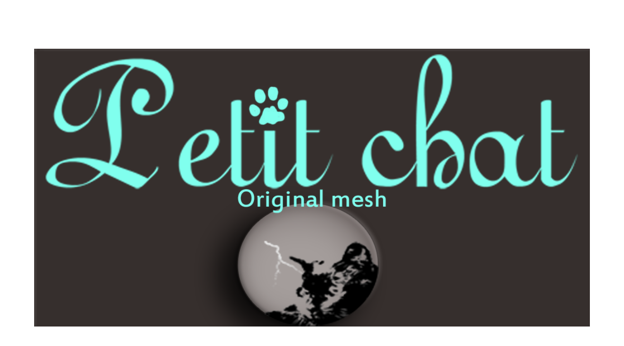

--- FILE ---
content_type: text/html; charset=UTF-8
request_url: https://petitchatsl.fr/gingerbread-house-new-release/
body_size: 29783
content:
<!DOCTYPE html>
<html lang="en-US">
<head itemscope itemtype="http://schema.org/WebSite">
<meta charset="UTF-8"/>
<meta http-equiv="X-UA-Compatible" content="IE=edge" />
<meta name="viewport" content="width=device-width, initial-scale=1" />
	<link rel="pingback" href="https://petitchatsl.fr/xmlrpc.php"/>
<meta name='robots' content='index, follow, max-image-preview:large, max-snippet:-1, max-video-preview:-1' />

	<!-- This site is optimized with the Yoast SEO plugin v26.8 - https://yoast.com/product/yoast-seo-wordpress/ -->
	<title>Gingerbread House : New Release ! * Petit Chat SL</title>
	<meta name="description" content="We have an adorable new release @ The Frosted Cart Sale Event : Gingerbread House ! A gorgeous decor for your Christmas scenes. Check it out !" />
	<link rel="canonical" href="https://petitchatsl.fr/gingerbread-house-new-release/" />
	<meta property="og:locale" content="en_US" />
	<meta property="og:type" content="article" />
	<meta property="og:title" content="Gingerbread House : New Release ! * Petit Chat SL" />
	<meta property="og:description" content="We have an adorable new release @ The Frosted Cart Sale Event : Gingerbread House ! A gorgeous decor for your Christmas scenes. Check it out !" />
	<meta property="og:url" content="https://petitchatsl.fr/gingerbread-house-new-release/" />
	<meta property="og:site_name" content="Petit Chat SL" />
	<meta property="article:publisher" content="https://www.facebook.com/petitchatsl/" />
	<meta property="article:author" content="https://www.facebook.com/petitchatsl/" />
	<meta property="article:published_time" content="2021-12-04T07:13:05+00:00" />
	<meta property="article:modified_time" content="2021-12-04T12:58:22+00:00" />
	<meta property="og:image" content="https://petitchatsl.fr/wp-content/uploads/2021/12/Gingerbread-house-vendor.png" />
	<meta property="og:image:width" content="1024" />
	<meta property="og:image:height" content="1020" />
	<meta property="og:image:type" content="image/png" />
	<meta name="author" content="Trinity Yazimoto" />
	<meta name="twitter:label1" content="Written by" />
	<meta name="twitter:data1" content="Trinity Yazimoto" />
	<meta name="twitter:label2" content="Est. reading time" />
	<meta name="twitter:data2" content="2 minutes" />
	<script type="application/ld+json" class="yoast-schema-graph">{"@context":"https://schema.org","@graph":[{"@type":"Article","@id":"https://petitchatsl.fr/gingerbread-house-new-release/#article","isPartOf":{"@id":"https://petitchatsl.fr/gingerbread-house-new-release/"},"author":{"name":"Trinity Yazimoto","@id":"https://petitchatsl.fr/#/schema/person/ef46bac64f6eb477bc0691793a79216b"},"headline":"Gingerbread House : New Release !","datePublished":"2021-12-04T07:13:05+00:00","dateModified":"2021-12-04T12:58:22+00:00","mainEntityOfPage":{"@id":"https://petitchatsl.fr/gingerbread-house-new-release/"},"wordCount":193,"commentCount":1,"publisher":{"@id":"https://petitchatsl.fr/#organization"},"image":{"@id":"https://petitchatsl.fr/gingerbread-house-new-release/#primaryimage"},"thumbnailUrl":"https://i0.wp.com/petitchatsl.fr/wp-content/uploads/2021/12/Gingerbread-house-vendor.png?fit=1024%2C1020&ssl=1","keywords":["Christmas","Home decor","I ♥ The Cart Event","new release","original mesh","Petit Chat Original"],"articleSection":["Decor","Events","New release","Original creations"],"inLanguage":"en-US","potentialAction":[{"@type":"CommentAction","name":"Comment","target":["https://petitchatsl.fr/gingerbread-house-new-release/#respond"]}]},{"@type":"WebPage","@id":"https://petitchatsl.fr/gingerbread-house-new-release/","url":"https://petitchatsl.fr/gingerbread-house-new-release/","name":"Gingerbread House : New Release ! * Petit Chat SL","isPartOf":{"@id":"https://petitchatsl.fr/#website"},"primaryImageOfPage":{"@id":"https://petitchatsl.fr/gingerbread-house-new-release/#primaryimage"},"image":{"@id":"https://petitchatsl.fr/gingerbread-house-new-release/#primaryimage"},"thumbnailUrl":"https://i0.wp.com/petitchatsl.fr/wp-content/uploads/2021/12/Gingerbread-house-vendor.png?fit=1024%2C1020&ssl=1","datePublished":"2021-12-04T07:13:05+00:00","dateModified":"2021-12-04T12:58:22+00:00","description":"We have an adorable new release @ The Frosted Cart Sale Event : Gingerbread House ! A gorgeous decor for your Christmas scenes. Check it out !","breadcrumb":{"@id":"https://petitchatsl.fr/gingerbread-house-new-release/#breadcrumb"},"inLanguage":"en-US","potentialAction":[{"@type":"ReadAction","target":["https://petitchatsl.fr/gingerbread-house-new-release/"]}]},{"@type":"ImageObject","inLanguage":"en-US","@id":"https://petitchatsl.fr/gingerbread-house-new-release/#primaryimage","url":"https://i0.wp.com/petitchatsl.fr/wp-content/uploads/2021/12/Gingerbread-house-vendor.png?fit=1024%2C1020&ssl=1","contentUrl":"https://i0.wp.com/petitchatsl.fr/wp-content/uploads/2021/12/Gingerbread-house-vendor.png?fit=1024%2C1020&ssl=1","width":1024,"height":1020},{"@type":"BreadcrumbList","@id":"https://petitchatsl.fr/gingerbread-house-new-release/#breadcrumb","itemListElement":[{"@type":"ListItem","position":1,"name":"Accueil","item":"https://petitchatsl.fr/"},{"@type":"ListItem","position":2,"name":"Gingerbread House : New Release !"}]},{"@type":"WebSite","@id":"https://petitchatsl.fr/#website","url":"https://petitchatsl.fr/","name":"Petit Chat SL","description":"Home and garden items in SL","publisher":{"@id":"https://petitchatsl.fr/#organization"},"potentialAction":[{"@type":"SearchAction","target":{"@type":"EntryPoint","urlTemplate":"https://petitchatsl.fr/?s={search_term_string}"},"query-input":{"@type":"PropertyValueSpecification","valueRequired":true,"valueName":"search_term_string"}}],"inLanguage":"en-US"},{"@type":"Organization","@id":"https://petitchatsl.fr/#organization","name":"Petit Chat SL","url":"https://petitchatsl.fr/","logo":{"@type":"ImageObject","inLanguage":"en-US","@id":"https://petitchatsl.fr/#/schema/logo/image/","url":"https://i0.wp.com/petitchatsl.fr/wp-content/uploads/2018/06/original-512.png?fit=512%2C512&ssl=1","contentUrl":"https://i0.wp.com/petitchatsl.fr/wp-content/uploads/2018/06/original-512.png?fit=512%2C512&ssl=1","width":512,"height":512,"caption":"Petit Chat SL"},"image":{"@id":"https://petitchatsl.fr/#/schema/logo/image/"},"sameAs":["https://www.facebook.com/petitchatsl/","https://x.com/TrinityYazimoto"]},{"@type":"Person","@id":"https://petitchatsl.fr/#/schema/person/ef46bac64f6eb477bc0691793a79216b","name":"Trinity Yazimoto","image":{"@type":"ImageObject","inLanguage":"en-US","@id":"https://petitchatsl.fr/#/schema/person/image/","url":"https://secure.gravatar.com/avatar/2bb866e33d73934c9fefbc531080e26117c88651e67fb75bf65d389df99dd9a3?s=96&d=wavatar&r=g","contentUrl":"https://secure.gravatar.com/avatar/2bb866e33d73934c9fefbc531080e26117c88651e67fb75bf65d389df99dd9a3?s=96&d=wavatar&r=g","caption":"Trinity Yazimoto"},"description":"Trinity Yazimoto is a Secondlife designer and artist. Born in SL in May 2009, she started her design activities in 2010 and kept learning about Photoshop and Blender all along the year. She's the person behind Petit Chat Original Footwear and Accessories and Petit Chat Artgallery","sameAs":["http://petitchatsl.fr","https://www.facebook.com/petitchatsl/","https://x.com/https://twitter.com/TrinityYazimoto"]}]}</script>
	<!-- / Yoast SEO plugin. -->


<link rel='dns-prefetch' href='//static.addtoany.com' />
<link rel='dns-prefetch' href='//stats.wp.com' />
<link rel='dns-prefetch' href='//fonts.googleapis.com' />
<link rel='dns-prefetch' href='//v0.wordpress.com' />
<link rel='dns-prefetch' href='//jetpack.wordpress.com' />
<link rel='dns-prefetch' href='//s0.wp.com' />
<link rel='dns-prefetch' href='//public-api.wordpress.com' />
<link rel='dns-prefetch' href='//0.gravatar.com' />
<link rel='dns-prefetch' href='//1.gravatar.com' />
<link rel='dns-prefetch' href='//2.gravatar.com' />
<link rel='dns-prefetch' href='//widgets.wp.com' />
<link rel='preconnect' href='//i0.wp.com' />
<link rel='preconnect' href='//c0.wp.com' />
<link rel="alternate" type="application/rss+xml" title="Petit Chat SL &raquo; Feed" href="https://petitchatsl.fr/feed/" />
<link rel="alternate" type="application/rss+xml" title="Petit Chat SL &raquo; Comments Feed" href="https://petitchatsl.fr/comments/feed/" />
<link rel="alternate" type="application/rss+xml" title="Petit Chat SL &raquo; Gingerbread House : New Release ! Comments Feed" href="https://petitchatsl.fr/gingerbread-house-new-release/feed/" />
<link rel="alternate" title="oEmbed (JSON)" type="application/json+oembed" href="https://petitchatsl.fr/wp-json/oembed/1.0/embed?url=https%3A%2F%2Fpetitchatsl.fr%2Fgingerbread-house-new-release%2F" />
<link rel="alternate" title="oEmbed (XML)" type="text/xml+oembed" href="https://petitchatsl.fr/wp-json/oembed/1.0/embed?url=https%3A%2F%2Fpetitchatsl.fr%2Fgingerbread-house-new-release%2F&#038;format=xml" />
<style id='wp-img-auto-sizes-contain-inline-css' type='text/css'>
img:is([sizes=auto i],[sizes^="auto," i]){contain-intrinsic-size:3000px 1500px}
/*# sourceURL=wp-img-auto-sizes-contain-inline-css */
</style>
<link rel='stylesheet' id='jetpack_related-posts-css' href='https://c0.wp.com/p/jetpack/15.4/modules/related-posts/related-posts.css' type='text/css' media='all' />
<style id='wp-emoji-styles-inline-css' type='text/css'>

	img.wp-smiley, img.emoji {
		display: inline !important;
		border: none !important;
		box-shadow: none !important;
		height: 1em !important;
		width: 1em !important;
		margin: 0 0.07em !important;
		vertical-align: -0.1em !important;
		background: none !important;
		padding: 0 !important;
	}
/*# sourceURL=wp-emoji-styles-inline-css */
</style>
<style id='wp-block-library-inline-css' type='text/css'>
:root{--wp-block-synced-color:#7a00df;--wp-block-synced-color--rgb:122,0,223;--wp-bound-block-color:var(--wp-block-synced-color);--wp-editor-canvas-background:#ddd;--wp-admin-theme-color:#007cba;--wp-admin-theme-color--rgb:0,124,186;--wp-admin-theme-color-darker-10:#006ba1;--wp-admin-theme-color-darker-10--rgb:0,107,160.5;--wp-admin-theme-color-darker-20:#005a87;--wp-admin-theme-color-darker-20--rgb:0,90,135;--wp-admin-border-width-focus:2px}@media (min-resolution:192dpi){:root{--wp-admin-border-width-focus:1.5px}}.wp-element-button{cursor:pointer}:root .has-very-light-gray-background-color{background-color:#eee}:root .has-very-dark-gray-background-color{background-color:#313131}:root .has-very-light-gray-color{color:#eee}:root .has-very-dark-gray-color{color:#313131}:root .has-vivid-green-cyan-to-vivid-cyan-blue-gradient-background{background:linear-gradient(135deg,#00d084,#0693e3)}:root .has-purple-crush-gradient-background{background:linear-gradient(135deg,#34e2e4,#4721fb 50%,#ab1dfe)}:root .has-hazy-dawn-gradient-background{background:linear-gradient(135deg,#faaca8,#dad0ec)}:root .has-subdued-olive-gradient-background{background:linear-gradient(135deg,#fafae1,#67a671)}:root .has-atomic-cream-gradient-background{background:linear-gradient(135deg,#fdd79a,#004a59)}:root .has-nightshade-gradient-background{background:linear-gradient(135deg,#330968,#31cdcf)}:root .has-midnight-gradient-background{background:linear-gradient(135deg,#020381,#2874fc)}:root{--wp--preset--font-size--normal:16px;--wp--preset--font-size--huge:42px}.has-regular-font-size{font-size:1em}.has-larger-font-size{font-size:2.625em}.has-normal-font-size{font-size:var(--wp--preset--font-size--normal)}.has-huge-font-size{font-size:var(--wp--preset--font-size--huge)}.has-text-align-center{text-align:center}.has-text-align-left{text-align:left}.has-text-align-right{text-align:right}.has-fit-text{white-space:nowrap!important}#end-resizable-editor-section{display:none}.aligncenter{clear:both}.items-justified-left{justify-content:flex-start}.items-justified-center{justify-content:center}.items-justified-right{justify-content:flex-end}.items-justified-space-between{justify-content:space-between}.screen-reader-text{border:0;clip-path:inset(50%);height:1px;margin:-1px;overflow:hidden;padding:0;position:absolute;width:1px;word-wrap:normal!important}.screen-reader-text:focus{background-color:#ddd;clip-path:none;color:#444;display:block;font-size:1em;height:auto;left:5px;line-height:normal;padding:15px 23px 14px;text-decoration:none;top:5px;width:auto;z-index:100000}html :where(.has-border-color){border-style:solid}html :where([style*=border-top-color]){border-top-style:solid}html :where([style*=border-right-color]){border-right-style:solid}html :where([style*=border-bottom-color]){border-bottom-style:solid}html :where([style*=border-left-color]){border-left-style:solid}html :where([style*=border-width]){border-style:solid}html :where([style*=border-top-width]){border-top-style:solid}html :where([style*=border-right-width]){border-right-style:solid}html :where([style*=border-bottom-width]){border-bottom-style:solid}html :where([style*=border-left-width]){border-left-style:solid}html :where(img[class*=wp-image-]){height:auto;max-width:100%}:where(figure){margin:0 0 1em}html :where(.is-position-sticky){--wp-admin--admin-bar--position-offset:var(--wp-admin--admin-bar--height,0px)}@media screen and (max-width:600px){html :where(.is-position-sticky){--wp-admin--admin-bar--position-offset:0px}}

/*# sourceURL=wp-block-library-inline-css */
</style><style id='wp-block-gallery-inline-css' type='text/css'>
.blocks-gallery-grid:not(.has-nested-images),.wp-block-gallery:not(.has-nested-images){display:flex;flex-wrap:wrap;list-style-type:none;margin:0;padding:0}.blocks-gallery-grid:not(.has-nested-images) .blocks-gallery-image,.blocks-gallery-grid:not(.has-nested-images) .blocks-gallery-item,.wp-block-gallery:not(.has-nested-images) .blocks-gallery-image,.wp-block-gallery:not(.has-nested-images) .blocks-gallery-item{display:flex;flex-direction:column;flex-grow:1;justify-content:center;margin:0 1em 1em 0;position:relative;width:calc(50% - 1em)}.blocks-gallery-grid:not(.has-nested-images) .blocks-gallery-image:nth-of-type(2n),.blocks-gallery-grid:not(.has-nested-images) .blocks-gallery-item:nth-of-type(2n),.wp-block-gallery:not(.has-nested-images) .blocks-gallery-image:nth-of-type(2n),.wp-block-gallery:not(.has-nested-images) .blocks-gallery-item:nth-of-type(2n){margin-right:0}.blocks-gallery-grid:not(.has-nested-images) .blocks-gallery-image figure,.blocks-gallery-grid:not(.has-nested-images) .blocks-gallery-item figure,.wp-block-gallery:not(.has-nested-images) .blocks-gallery-image figure,.wp-block-gallery:not(.has-nested-images) .blocks-gallery-item figure{align-items:flex-end;display:flex;height:100%;justify-content:flex-start;margin:0}.blocks-gallery-grid:not(.has-nested-images) .blocks-gallery-image img,.blocks-gallery-grid:not(.has-nested-images) .blocks-gallery-item img,.wp-block-gallery:not(.has-nested-images) .blocks-gallery-image img,.wp-block-gallery:not(.has-nested-images) .blocks-gallery-item img{display:block;height:auto;max-width:100%;width:auto}.blocks-gallery-grid:not(.has-nested-images) .blocks-gallery-image figcaption,.blocks-gallery-grid:not(.has-nested-images) .blocks-gallery-item figcaption,.wp-block-gallery:not(.has-nested-images) .blocks-gallery-image figcaption,.wp-block-gallery:not(.has-nested-images) .blocks-gallery-item figcaption{background:linear-gradient(0deg,#000000b3,#0000004d 70%,#0000);bottom:0;box-sizing:border-box;color:#fff;font-size:.8em;margin:0;max-height:100%;overflow:auto;padding:3em .77em .7em;position:absolute;text-align:center;width:100%;z-index:2}.blocks-gallery-grid:not(.has-nested-images) .blocks-gallery-image figcaption img,.blocks-gallery-grid:not(.has-nested-images) .blocks-gallery-item figcaption img,.wp-block-gallery:not(.has-nested-images) .blocks-gallery-image figcaption img,.wp-block-gallery:not(.has-nested-images) .blocks-gallery-item figcaption img{display:inline}.blocks-gallery-grid:not(.has-nested-images) figcaption,.wp-block-gallery:not(.has-nested-images) figcaption{flex-grow:1}.blocks-gallery-grid:not(.has-nested-images).is-cropped .blocks-gallery-image a,.blocks-gallery-grid:not(.has-nested-images).is-cropped .blocks-gallery-image img,.blocks-gallery-grid:not(.has-nested-images).is-cropped .blocks-gallery-item a,.blocks-gallery-grid:not(.has-nested-images).is-cropped .blocks-gallery-item img,.wp-block-gallery:not(.has-nested-images).is-cropped .blocks-gallery-image a,.wp-block-gallery:not(.has-nested-images).is-cropped .blocks-gallery-image img,.wp-block-gallery:not(.has-nested-images).is-cropped .blocks-gallery-item a,.wp-block-gallery:not(.has-nested-images).is-cropped .blocks-gallery-item img{flex:1;height:100%;object-fit:cover;width:100%}.blocks-gallery-grid:not(.has-nested-images).columns-1 .blocks-gallery-image,.blocks-gallery-grid:not(.has-nested-images).columns-1 .blocks-gallery-item,.wp-block-gallery:not(.has-nested-images).columns-1 .blocks-gallery-image,.wp-block-gallery:not(.has-nested-images).columns-1 .blocks-gallery-item{margin-right:0;width:100%}@media (min-width:600px){.blocks-gallery-grid:not(.has-nested-images).columns-3 .blocks-gallery-image,.blocks-gallery-grid:not(.has-nested-images).columns-3 .blocks-gallery-item,.wp-block-gallery:not(.has-nested-images).columns-3 .blocks-gallery-image,.wp-block-gallery:not(.has-nested-images).columns-3 .blocks-gallery-item{margin-right:1em;width:calc(33.33333% - .66667em)}.blocks-gallery-grid:not(.has-nested-images).columns-4 .blocks-gallery-image,.blocks-gallery-grid:not(.has-nested-images).columns-4 .blocks-gallery-item,.wp-block-gallery:not(.has-nested-images).columns-4 .blocks-gallery-image,.wp-block-gallery:not(.has-nested-images).columns-4 .blocks-gallery-item{margin-right:1em;width:calc(25% - .75em)}.blocks-gallery-grid:not(.has-nested-images).columns-5 .blocks-gallery-image,.blocks-gallery-grid:not(.has-nested-images).columns-5 .blocks-gallery-item,.wp-block-gallery:not(.has-nested-images).columns-5 .blocks-gallery-image,.wp-block-gallery:not(.has-nested-images).columns-5 .blocks-gallery-item{margin-right:1em;width:calc(20% - .8em)}.blocks-gallery-grid:not(.has-nested-images).columns-6 .blocks-gallery-image,.blocks-gallery-grid:not(.has-nested-images).columns-6 .blocks-gallery-item,.wp-block-gallery:not(.has-nested-images).columns-6 .blocks-gallery-image,.wp-block-gallery:not(.has-nested-images).columns-6 .blocks-gallery-item{margin-right:1em;width:calc(16.66667% - .83333em)}.blocks-gallery-grid:not(.has-nested-images).columns-7 .blocks-gallery-image,.blocks-gallery-grid:not(.has-nested-images).columns-7 .blocks-gallery-item,.wp-block-gallery:not(.has-nested-images).columns-7 .blocks-gallery-image,.wp-block-gallery:not(.has-nested-images).columns-7 .blocks-gallery-item{margin-right:1em;width:calc(14.28571% - .85714em)}.blocks-gallery-grid:not(.has-nested-images).columns-8 .blocks-gallery-image,.blocks-gallery-grid:not(.has-nested-images).columns-8 .blocks-gallery-item,.wp-block-gallery:not(.has-nested-images).columns-8 .blocks-gallery-image,.wp-block-gallery:not(.has-nested-images).columns-8 .blocks-gallery-item{margin-right:1em;width:calc(12.5% - .875em)}.blocks-gallery-grid:not(.has-nested-images).columns-1 .blocks-gallery-image:nth-of-type(1n),.blocks-gallery-grid:not(.has-nested-images).columns-1 .blocks-gallery-item:nth-of-type(1n),.blocks-gallery-grid:not(.has-nested-images).columns-2 .blocks-gallery-image:nth-of-type(2n),.blocks-gallery-grid:not(.has-nested-images).columns-2 .blocks-gallery-item:nth-of-type(2n),.blocks-gallery-grid:not(.has-nested-images).columns-3 .blocks-gallery-image:nth-of-type(3n),.blocks-gallery-grid:not(.has-nested-images).columns-3 .blocks-gallery-item:nth-of-type(3n),.blocks-gallery-grid:not(.has-nested-images).columns-4 .blocks-gallery-image:nth-of-type(4n),.blocks-gallery-grid:not(.has-nested-images).columns-4 .blocks-gallery-item:nth-of-type(4n),.blocks-gallery-grid:not(.has-nested-images).columns-5 .blocks-gallery-image:nth-of-type(5n),.blocks-gallery-grid:not(.has-nested-images).columns-5 .blocks-gallery-item:nth-of-type(5n),.blocks-gallery-grid:not(.has-nested-images).columns-6 .blocks-gallery-image:nth-of-type(6n),.blocks-gallery-grid:not(.has-nested-images).columns-6 .blocks-gallery-item:nth-of-type(6n),.blocks-gallery-grid:not(.has-nested-images).columns-7 .blocks-gallery-image:nth-of-type(7n),.blocks-gallery-grid:not(.has-nested-images).columns-7 .blocks-gallery-item:nth-of-type(7n),.blocks-gallery-grid:not(.has-nested-images).columns-8 .blocks-gallery-image:nth-of-type(8n),.blocks-gallery-grid:not(.has-nested-images).columns-8 .blocks-gallery-item:nth-of-type(8n),.wp-block-gallery:not(.has-nested-images).columns-1 .blocks-gallery-image:nth-of-type(1n),.wp-block-gallery:not(.has-nested-images).columns-1 .blocks-gallery-item:nth-of-type(1n),.wp-block-gallery:not(.has-nested-images).columns-2 .blocks-gallery-image:nth-of-type(2n),.wp-block-gallery:not(.has-nested-images).columns-2 .blocks-gallery-item:nth-of-type(2n),.wp-block-gallery:not(.has-nested-images).columns-3 .blocks-gallery-image:nth-of-type(3n),.wp-block-gallery:not(.has-nested-images).columns-3 .blocks-gallery-item:nth-of-type(3n),.wp-block-gallery:not(.has-nested-images).columns-4 .blocks-gallery-image:nth-of-type(4n),.wp-block-gallery:not(.has-nested-images).columns-4 .blocks-gallery-item:nth-of-type(4n),.wp-block-gallery:not(.has-nested-images).columns-5 .blocks-gallery-image:nth-of-type(5n),.wp-block-gallery:not(.has-nested-images).columns-5 .blocks-gallery-item:nth-of-type(5n),.wp-block-gallery:not(.has-nested-images).columns-6 .blocks-gallery-image:nth-of-type(6n),.wp-block-gallery:not(.has-nested-images).columns-6 .blocks-gallery-item:nth-of-type(6n),.wp-block-gallery:not(.has-nested-images).columns-7 .blocks-gallery-image:nth-of-type(7n),.wp-block-gallery:not(.has-nested-images).columns-7 .blocks-gallery-item:nth-of-type(7n),.wp-block-gallery:not(.has-nested-images).columns-8 .blocks-gallery-image:nth-of-type(8n),.wp-block-gallery:not(.has-nested-images).columns-8 .blocks-gallery-item:nth-of-type(8n){margin-right:0}}.blocks-gallery-grid:not(.has-nested-images) .blocks-gallery-image:last-child,.blocks-gallery-grid:not(.has-nested-images) .blocks-gallery-item:last-child,.wp-block-gallery:not(.has-nested-images) .blocks-gallery-image:last-child,.wp-block-gallery:not(.has-nested-images) .blocks-gallery-item:last-child{margin-right:0}.blocks-gallery-grid:not(.has-nested-images).alignleft,.blocks-gallery-grid:not(.has-nested-images).alignright,.wp-block-gallery:not(.has-nested-images).alignleft,.wp-block-gallery:not(.has-nested-images).alignright{max-width:420px;width:100%}.blocks-gallery-grid:not(.has-nested-images).aligncenter .blocks-gallery-item figure,.wp-block-gallery:not(.has-nested-images).aligncenter .blocks-gallery-item figure{justify-content:center}.wp-block-gallery:not(.is-cropped) .blocks-gallery-item{align-self:flex-start}figure.wp-block-gallery.has-nested-images{align-items:normal}.wp-block-gallery.has-nested-images figure.wp-block-image:not(#individual-image){margin:0;width:calc(50% - var(--wp--style--unstable-gallery-gap, 16px)/2)}.wp-block-gallery.has-nested-images figure.wp-block-image{box-sizing:border-box;display:flex;flex-direction:column;flex-grow:1;justify-content:center;max-width:100%;position:relative}.wp-block-gallery.has-nested-images figure.wp-block-image>a,.wp-block-gallery.has-nested-images figure.wp-block-image>div{flex-direction:column;flex-grow:1;margin:0}.wp-block-gallery.has-nested-images figure.wp-block-image img{display:block;height:auto;max-width:100%!important;width:auto}.wp-block-gallery.has-nested-images figure.wp-block-image figcaption,.wp-block-gallery.has-nested-images figure.wp-block-image:has(figcaption):before{bottom:0;left:0;max-height:100%;position:absolute;right:0}.wp-block-gallery.has-nested-images figure.wp-block-image:has(figcaption):before{backdrop-filter:blur(3px);content:"";height:100%;-webkit-mask-image:linear-gradient(0deg,#000 20%,#0000);mask-image:linear-gradient(0deg,#000 20%,#0000);max-height:40%;pointer-events:none}.wp-block-gallery.has-nested-images figure.wp-block-image figcaption{box-sizing:border-box;color:#fff;font-size:13px;margin:0;overflow:auto;padding:1em;text-align:center;text-shadow:0 0 1.5px #000}.wp-block-gallery.has-nested-images figure.wp-block-image figcaption::-webkit-scrollbar{height:12px;width:12px}.wp-block-gallery.has-nested-images figure.wp-block-image figcaption::-webkit-scrollbar-track{background-color:initial}.wp-block-gallery.has-nested-images figure.wp-block-image figcaption::-webkit-scrollbar-thumb{background-clip:padding-box;background-color:initial;border:3px solid #0000;border-radius:8px}.wp-block-gallery.has-nested-images figure.wp-block-image figcaption:focus-within::-webkit-scrollbar-thumb,.wp-block-gallery.has-nested-images figure.wp-block-image figcaption:focus::-webkit-scrollbar-thumb,.wp-block-gallery.has-nested-images figure.wp-block-image figcaption:hover::-webkit-scrollbar-thumb{background-color:#fffc}.wp-block-gallery.has-nested-images figure.wp-block-image figcaption{scrollbar-color:#0000 #0000;scrollbar-gutter:stable both-edges;scrollbar-width:thin}.wp-block-gallery.has-nested-images figure.wp-block-image figcaption:focus,.wp-block-gallery.has-nested-images figure.wp-block-image figcaption:focus-within,.wp-block-gallery.has-nested-images figure.wp-block-image figcaption:hover{scrollbar-color:#fffc #0000}.wp-block-gallery.has-nested-images figure.wp-block-image figcaption{will-change:transform}@media (hover:none){.wp-block-gallery.has-nested-images figure.wp-block-image figcaption{scrollbar-color:#fffc #0000}}.wp-block-gallery.has-nested-images figure.wp-block-image figcaption{background:linear-gradient(0deg,#0006,#0000)}.wp-block-gallery.has-nested-images figure.wp-block-image figcaption img{display:inline}.wp-block-gallery.has-nested-images figure.wp-block-image figcaption a{color:inherit}.wp-block-gallery.has-nested-images figure.wp-block-image.has-custom-border img{box-sizing:border-box}.wp-block-gallery.has-nested-images figure.wp-block-image.has-custom-border>a,.wp-block-gallery.has-nested-images figure.wp-block-image.has-custom-border>div,.wp-block-gallery.has-nested-images figure.wp-block-image.is-style-rounded>a,.wp-block-gallery.has-nested-images figure.wp-block-image.is-style-rounded>div{flex:1 1 auto}.wp-block-gallery.has-nested-images figure.wp-block-image.has-custom-border figcaption,.wp-block-gallery.has-nested-images figure.wp-block-image.is-style-rounded figcaption{background:none;color:inherit;flex:initial;margin:0;padding:10px 10px 9px;position:relative;text-shadow:none}.wp-block-gallery.has-nested-images figure.wp-block-image.has-custom-border:before,.wp-block-gallery.has-nested-images figure.wp-block-image.is-style-rounded:before{content:none}.wp-block-gallery.has-nested-images figcaption{flex-basis:100%;flex-grow:1;text-align:center}.wp-block-gallery.has-nested-images:not(.is-cropped) figure.wp-block-image:not(#individual-image){margin-bottom:auto;margin-top:0}.wp-block-gallery.has-nested-images.is-cropped figure.wp-block-image:not(#individual-image){align-self:inherit}.wp-block-gallery.has-nested-images.is-cropped figure.wp-block-image:not(#individual-image)>a,.wp-block-gallery.has-nested-images.is-cropped figure.wp-block-image:not(#individual-image)>div:not(.components-drop-zone){display:flex}.wp-block-gallery.has-nested-images.is-cropped figure.wp-block-image:not(#individual-image) a,.wp-block-gallery.has-nested-images.is-cropped figure.wp-block-image:not(#individual-image) img{flex:1 0 0%;height:100%;object-fit:cover;width:100%}.wp-block-gallery.has-nested-images.columns-1 figure.wp-block-image:not(#individual-image){width:100%}@media (min-width:600px){.wp-block-gallery.has-nested-images.columns-3 figure.wp-block-image:not(#individual-image){width:calc(33.33333% - var(--wp--style--unstable-gallery-gap, 16px)*.66667)}.wp-block-gallery.has-nested-images.columns-4 figure.wp-block-image:not(#individual-image){width:calc(25% - var(--wp--style--unstable-gallery-gap, 16px)*.75)}.wp-block-gallery.has-nested-images.columns-5 figure.wp-block-image:not(#individual-image){width:calc(20% - var(--wp--style--unstable-gallery-gap, 16px)*.8)}.wp-block-gallery.has-nested-images.columns-6 figure.wp-block-image:not(#individual-image){width:calc(16.66667% - var(--wp--style--unstable-gallery-gap, 16px)*.83333)}.wp-block-gallery.has-nested-images.columns-7 figure.wp-block-image:not(#individual-image){width:calc(14.28571% - var(--wp--style--unstable-gallery-gap, 16px)*.85714)}.wp-block-gallery.has-nested-images.columns-8 figure.wp-block-image:not(#individual-image){width:calc(12.5% - var(--wp--style--unstable-gallery-gap, 16px)*.875)}.wp-block-gallery.has-nested-images.columns-default figure.wp-block-image:not(#individual-image){width:calc(33.33% - var(--wp--style--unstable-gallery-gap, 16px)*.66667)}.wp-block-gallery.has-nested-images.columns-default figure.wp-block-image:not(#individual-image):first-child:nth-last-child(2),.wp-block-gallery.has-nested-images.columns-default figure.wp-block-image:not(#individual-image):first-child:nth-last-child(2)~figure.wp-block-image:not(#individual-image){width:calc(50% - var(--wp--style--unstable-gallery-gap, 16px)*.5)}.wp-block-gallery.has-nested-images.columns-default figure.wp-block-image:not(#individual-image):first-child:last-child{width:100%}}.wp-block-gallery.has-nested-images.alignleft,.wp-block-gallery.has-nested-images.alignright{max-width:420px;width:100%}.wp-block-gallery.has-nested-images.aligncenter{justify-content:center}
/*# sourceURL=https://c0.wp.com/c/6.9/wp-includes/blocks/gallery/style.min.css */
</style>
<style id='wp-block-heading-inline-css' type='text/css'>
h1:where(.wp-block-heading).has-background,h2:where(.wp-block-heading).has-background,h3:where(.wp-block-heading).has-background,h4:where(.wp-block-heading).has-background,h5:where(.wp-block-heading).has-background,h6:where(.wp-block-heading).has-background{padding:1.25em 2.375em}h1.has-text-align-left[style*=writing-mode]:where([style*=vertical-lr]),h1.has-text-align-right[style*=writing-mode]:where([style*=vertical-rl]),h2.has-text-align-left[style*=writing-mode]:where([style*=vertical-lr]),h2.has-text-align-right[style*=writing-mode]:where([style*=vertical-rl]),h3.has-text-align-left[style*=writing-mode]:where([style*=vertical-lr]),h3.has-text-align-right[style*=writing-mode]:where([style*=vertical-rl]),h4.has-text-align-left[style*=writing-mode]:where([style*=vertical-lr]),h4.has-text-align-right[style*=writing-mode]:where([style*=vertical-rl]),h5.has-text-align-left[style*=writing-mode]:where([style*=vertical-lr]),h5.has-text-align-right[style*=writing-mode]:where([style*=vertical-rl]),h6.has-text-align-left[style*=writing-mode]:where([style*=vertical-lr]),h6.has-text-align-right[style*=writing-mode]:where([style*=vertical-rl]){rotate:180deg}
/*# sourceURL=https://c0.wp.com/c/6.9/wp-includes/blocks/heading/style.min.css */
</style>
<style id='wp-block-paragraph-inline-css' type='text/css'>
.is-small-text{font-size:.875em}.is-regular-text{font-size:1em}.is-large-text{font-size:2.25em}.is-larger-text{font-size:3em}.has-drop-cap:not(:focus):first-letter{float:left;font-size:8.4em;font-style:normal;font-weight:100;line-height:.68;margin:.05em .1em 0 0;text-transform:uppercase}body.rtl .has-drop-cap:not(:focus):first-letter{float:none;margin-left:.1em}p.has-drop-cap.has-background{overflow:hidden}:root :where(p.has-background){padding:1.25em 2.375em}:where(p.has-text-color:not(.has-link-color)) a{color:inherit}p.has-text-align-left[style*="writing-mode:vertical-lr"],p.has-text-align-right[style*="writing-mode:vertical-rl"]{rotate:180deg}
/*# sourceURL=https://c0.wp.com/c/6.9/wp-includes/blocks/paragraph/style.min.css */
</style>
<style id='global-styles-inline-css' type='text/css'>
:root{--wp--preset--aspect-ratio--square: 1;--wp--preset--aspect-ratio--4-3: 4/3;--wp--preset--aspect-ratio--3-4: 3/4;--wp--preset--aspect-ratio--3-2: 3/2;--wp--preset--aspect-ratio--2-3: 2/3;--wp--preset--aspect-ratio--16-9: 16/9;--wp--preset--aspect-ratio--9-16: 9/16;--wp--preset--color--black: #000000;--wp--preset--color--cyan-bluish-gray: #abb8c3;--wp--preset--color--white: #ffffff;--wp--preset--color--pale-pink: #f78da7;--wp--preset--color--vivid-red: #cf2e2e;--wp--preset--color--luminous-vivid-orange: #ff6900;--wp--preset--color--luminous-vivid-amber: #fcb900;--wp--preset--color--light-green-cyan: #7bdcb5;--wp--preset--color--vivid-green-cyan: #00d084;--wp--preset--color--pale-cyan-blue: #8ed1fc;--wp--preset--color--vivid-cyan-blue: #0693e3;--wp--preset--color--vivid-purple: #9b51e0;--wp--preset--gradient--vivid-cyan-blue-to-vivid-purple: linear-gradient(135deg,rgb(6,147,227) 0%,rgb(155,81,224) 100%);--wp--preset--gradient--light-green-cyan-to-vivid-green-cyan: linear-gradient(135deg,rgb(122,220,180) 0%,rgb(0,208,130) 100%);--wp--preset--gradient--luminous-vivid-amber-to-luminous-vivid-orange: linear-gradient(135deg,rgb(252,185,0) 0%,rgb(255,105,0) 100%);--wp--preset--gradient--luminous-vivid-orange-to-vivid-red: linear-gradient(135deg,rgb(255,105,0) 0%,rgb(207,46,46) 100%);--wp--preset--gradient--very-light-gray-to-cyan-bluish-gray: linear-gradient(135deg,rgb(238,238,238) 0%,rgb(169,184,195) 100%);--wp--preset--gradient--cool-to-warm-spectrum: linear-gradient(135deg,rgb(74,234,220) 0%,rgb(151,120,209) 20%,rgb(207,42,186) 40%,rgb(238,44,130) 60%,rgb(251,105,98) 80%,rgb(254,248,76) 100%);--wp--preset--gradient--blush-light-purple: linear-gradient(135deg,rgb(255,206,236) 0%,rgb(152,150,240) 100%);--wp--preset--gradient--blush-bordeaux: linear-gradient(135deg,rgb(254,205,165) 0%,rgb(254,45,45) 50%,rgb(107,0,62) 100%);--wp--preset--gradient--luminous-dusk: linear-gradient(135deg,rgb(255,203,112) 0%,rgb(199,81,192) 50%,rgb(65,88,208) 100%);--wp--preset--gradient--pale-ocean: linear-gradient(135deg,rgb(255,245,203) 0%,rgb(182,227,212) 50%,rgb(51,167,181) 100%);--wp--preset--gradient--electric-grass: linear-gradient(135deg,rgb(202,248,128) 0%,rgb(113,206,126) 100%);--wp--preset--gradient--midnight: linear-gradient(135deg,rgb(2,3,129) 0%,rgb(40,116,252) 100%);--wp--preset--font-size--small: 13px;--wp--preset--font-size--medium: 20px;--wp--preset--font-size--large: 36px;--wp--preset--font-size--x-large: 42px;--wp--preset--spacing--20: 0.44rem;--wp--preset--spacing--30: 0.67rem;--wp--preset--spacing--40: 1rem;--wp--preset--spacing--50: 1.5rem;--wp--preset--spacing--60: 2.25rem;--wp--preset--spacing--70: 3.38rem;--wp--preset--spacing--80: 5.06rem;--wp--preset--shadow--natural: 6px 6px 9px rgba(0, 0, 0, 0.2);--wp--preset--shadow--deep: 12px 12px 50px rgba(0, 0, 0, 0.4);--wp--preset--shadow--sharp: 6px 6px 0px rgba(0, 0, 0, 0.2);--wp--preset--shadow--outlined: 6px 6px 0px -3px rgb(255, 255, 255), 6px 6px rgb(0, 0, 0);--wp--preset--shadow--crisp: 6px 6px 0px rgb(0, 0, 0);}:where(.is-layout-flex){gap: 0.5em;}:where(.is-layout-grid){gap: 0.5em;}body .is-layout-flex{display: flex;}.is-layout-flex{flex-wrap: wrap;align-items: center;}.is-layout-flex > :is(*, div){margin: 0;}body .is-layout-grid{display: grid;}.is-layout-grid > :is(*, div){margin: 0;}:where(.wp-block-columns.is-layout-flex){gap: 2em;}:where(.wp-block-columns.is-layout-grid){gap: 2em;}:where(.wp-block-post-template.is-layout-flex){gap: 1.25em;}:where(.wp-block-post-template.is-layout-grid){gap: 1.25em;}.has-black-color{color: var(--wp--preset--color--black) !important;}.has-cyan-bluish-gray-color{color: var(--wp--preset--color--cyan-bluish-gray) !important;}.has-white-color{color: var(--wp--preset--color--white) !important;}.has-pale-pink-color{color: var(--wp--preset--color--pale-pink) !important;}.has-vivid-red-color{color: var(--wp--preset--color--vivid-red) !important;}.has-luminous-vivid-orange-color{color: var(--wp--preset--color--luminous-vivid-orange) !important;}.has-luminous-vivid-amber-color{color: var(--wp--preset--color--luminous-vivid-amber) !important;}.has-light-green-cyan-color{color: var(--wp--preset--color--light-green-cyan) !important;}.has-vivid-green-cyan-color{color: var(--wp--preset--color--vivid-green-cyan) !important;}.has-pale-cyan-blue-color{color: var(--wp--preset--color--pale-cyan-blue) !important;}.has-vivid-cyan-blue-color{color: var(--wp--preset--color--vivid-cyan-blue) !important;}.has-vivid-purple-color{color: var(--wp--preset--color--vivid-purple) !important;}.has-black-background-color{background-color: var(--wp--preset--color--black) !important;}.has-cyan-bluish-gray-background-color{background-color: var(--wp--preset--color--cyan-bluish-gray) !important;}.has-white-background-color{background-color: var(--wp--preset--color--white) !important;}.has-pale-pink-background-color{background-color: var(--wp--preset--color--pale-pink) !important;}.has-vivid-red-background-color{background-color: var(--wp--preset--color--vivid-red) !important;}.has-luminous-vivid-orange-background-color{background-color: var(--wp--preset--color--luminous-vivid-orange) !important;}.has-luminous-vivid-amber-background-color{background-color: var(--wp--preset--color--luminous-vivid-amber) !important;}.has-light-green-cyan-background-color{background-color: var(--wp--preset--color--light-green-cyan) !important;}.has-vivid-green-cyan-background-color{background-color: var(--wp--preset--color--vivid-green-cyan) !important;}.has-pale-cyan-blue-background-color{background-color: var(--wp--preset--color--pale-cyan-blue) !important;}.has-vivid-cyan-blue-background-color{background-color: var(--wp--preset--color--vivid-cyan-blue) !important;}.has-vivid-purple-background-color{background-color: var(--wp--preset--color--vivid-purple) !important;}.has-black-border-color{border-color: var(--wp--preset--color--black) !important;}.has-cyan-bluish-gray-border-color{border-color: var(--wp--preset--color--cyan-bluish-gray) !important;}.has-white-border-color{border-color: var(--wp--preset--color--white) !important;}.has-pale-pink-border-color{border-color: var(--wp--preset--color--pale-pink) !important;}.has-vivid-red-border-color{border-color: var(--wp--preset--color--vivid-red) !important;}.has-luminous-vivid-orange-border-color{border-color: var(--wp--preset--color--luminous-vivid-orange) !important;}.has-luminous-vivid-amber-border-color{border-color: var(--wp--preset--color--luminous-vivid-amber) !important;}.has-light-green-cyan-border-color{border-color: var(--wp--preset--color--light-green-cyan) !important;}.has-vivid-green-cyan-border-color{border-color: var(--wp--preset--color--vivid-green-cyan) !important;}.has-pale-cyan-blue-border-color{border-color: var(--wp--preset--color--pale-cyan-blue) !important;}.has-vivid-cyan-blue-border-color{border-color: var(--wp--preset--color--vivid-cyan-blue) !important;}.has-vivid-purple-border-color{border-color: var(--wp--preset--color--vivid-purple) !important;}.has-vivid-cyan-blue-to-vivid-purple-gradient-background{background: var(--wp--preset--gradient--vivid-cyan-blue-to-vivid-purple) !important;}.has-light-green-cyan-to-vivid-green-cyan-gradient-background{background: var(--wp--preset--gradient--light-green-cyan-to-vivid-green-cyan) !important;}.has-luminous-vivid-amber-to-luminous-vivid-orange-gradient-background{background: var(--wp--preset--gradient--luminous-vivid-amber-to-luminous-vivid-orange) !important;}.has-luminous-vivid-orange-to-vivid-red-gradient-background{background: var(--wp--preset--gradient--luminous-vivid-orange-to-vivid-red) !important;}.has-very-light-gray-to-cyan-bluish-gray-gradient-background{background: var(--wp--preset--gradient--very-light-gray-to-cyan-bluish-gray) !important;}.has-cool-to-warm-spectrum-gradient-background{background: var(--wp--preset--gradient--cool-to-warm-spectrum) !important;}.has-blush-light-purple-gradient-background{background: var(--wp--preset--gradient--blush-light-purple) !important;}.has-blush-bordeaux-gradient-background{background: var(--wp--preset--gradient--blush-bordeaux) !important;}.has-luminous-dusk-gradient-background{background: var(--wp--preset--gradient--luminous-dusk) !important;}.has-pale-ocean-gradient-background{background: var(--wp--preset--gradient--pale-ocean) !important;}.has-electric-grass-gradient-background{background: var(--wp--preset--gradient--electric-grass) !important;}.has-midnight-gradient-background{background: var(--wp--preset--gradient--midnight) !important;}.has-small-font-size{font-size: var(--wp--preset--font-size--small) !important;}.has-medium-font-size{font-size: var(--wp--preset--font-size--medium) !important;}.has-large-font-size{font-size: var(--wp--preset--font-size--large) !important;}.has-x-large-font-size{font-size: var(--wp--preset--font-size--x-large) !important;}
/*# sourceURL=global-styles-inline-css */
</style>
<style id='core-block-supports-inline-css' type='text/css'>
.wp-block-gallery.wp-block-gallery-1{--wp--style--unstable-gallery-gap:var( --wp--style--gallery-gap-default, var( --gallery-block--gutter-size, var( --wp--style--block-gap, 0.5em ) ) );gap:var( --wp--style--gallery-gap-default, var( --gallery-block--gutter-size, var( --wp--style--block-gap, 0.5em ) ) );}.wp-block-gallery.wp-block-gallery-2{--wp--style--unstable-gallery-gap:var( --wp--style--gallery-gap-default, var( --gallery-block--gutter-size, var( --wp--style--block-gap, 0.5em ) ) );gap:var( --wp--style--gallery-gap-default, var( --gallery-block--gutter-size, var( --wp--style--block-gap, 0.5em ) ) );}
/*# sourceURL=core-block-supports-inline-css */
</style>

<style id='classic-theme-styles-inline-css' type='text/css'>
/*! This file is auto-generated */
.wp-block-button__link{color:#fff;background-color:#32373c;border-radius:9999px;box-shadow:none;text-decoration:none;padding:calc(.667em + 2px) calc(1.333em + 2px);font-size:1.125em}.wp-block-file__button{background:#32373c;color:#fff;text-decoration:none}
/*# sourceURL=/wp-includes/css/classic-themes.min.css */
</style>
<link rel='stylesheet' id='anahita-fonts-css' href='https://fonts.googleapis.com/css?family=Lato%3A100%2C300%2C400%2C700%2C900%2C400italic%2C700italic%2C900italic%7CMontserrat%3A400%2C700%7CPlayfair+Display%3A400%2C700%2C900%2C400italic%2C700italic%2C900italic&#038;subset=latin%2Clatin-ext' type='text/css' media='all' />
<link rel='stylesheet' id='bootstrap_css-css' href='https://petitchatsl.fr/wp-content/themes/anahita/css/bootstrap.min.css?ver=6.9' type='text/css' media='all' />
<link rel='stylesheet' id='fontawesome_css-css' href='https://petitchatsl.fr/wp-content/themes/anahita/css/font-awesome.min.css?ver=6.9' type='text/css' media='all' />
<link rel='stylesheet' id='main_css-css' href='https://petitchatsl.fr/wp-content/themes/anahita/style.css?ver=6.9' type='text/css' media='all' />
<link rel='stylesheet' id='jetpack_likes-css' href='https://c0.wp.com/p/jetpack/15.4/modules/likes/style.css' type='text/css' media='all' />
<link rel='stylesheet' id='simple-social-icons-font-css' href='https://petitchatsl.fr/wp-content/plugins/simple-social-icons/css/style.css?ver=4.0.0' type='text/css' media='all' />
<link rel='stylesheet' id='addtoany-css' href='https://petitchatsl.fr/wp-content/plugins/add-to-any/addtoany.min.css?ver=1.16' type='text/css' media='all' />
<script type="text/javascript" id="jetpack_related-posts-js-extra">
/* <![CDATA[ */
var related_posts_js_options = {"post_heading":"h4"};
//# sourceURL=jetpack_related-posts-js-extra
/* ]]> */
</script>
<script type="text/javascript" src="https://c0.wp.com/p/jetpack/15.4/_inc/build/related-posts/related-posts.min.js" id="jetpack_related-posts-js"></script>
<script type="text/javascript" id="addtoany-core-js-before">
/* <![CDATA[ */
window.a2a_config=window.a2a_config||{};a2a_config.callbacks=[];a2a_config.overlays=[];a2a_config.templates={};

//# sourceURL=addtoany-core-js-before
/* ]]> */
</script>
<script type="text/javascript" defer src="https://static.addtoany.com/menu/page.js" id="addtoany-core-js"></script>
<script type="text/javascript" src="https://c0.wp.com/c/6.9/wp-includes/js/jquery/jquery.min.js" id="jquery-core-js"></script>
<script type="text/javascript" src="https://c0.wp.com/c/6.9/wp-includes/js/jquery/jquery-migrate.min.js" id="jquery-migrate-js"></script>
<script type="text/javascript" defer src="https://petitchatsl.fr/wp-content/plugins/add-to-any/addtoany.min.js?ver=1.1" id="addtoany-jquery-js"></script>
<link rel="https://api.w.org/" href="https://petitchatsl.fr/wp-json/" /><link rel="alternate" title="JSON" type="application/json" href="https://petitchatsl.fr/wp-json/wp/v2/posts/2862" /><link rel="EditURI" type="application/rsd+xml" title="RSD" href="https://petitchatsl.fr/xmlrpc.php?rsd" />
<meta name="generator" content="WordPress 6.9" />
<link rel='shortlink' href='https://wp.me/p8fHvI-Ka' />
<script type="text/javascript">
(function(url){
	if(/(?:Chrome\/26\.0\.1410\.63 Safari\/537\.31|WordfenceTestMonBot)/.test(navigator.userAgent)){ return; }
	var addEvent = function(evt, handler) {
		if (window.addEventListener) {
			document.addEventListener(evt, handler, false);
		} else if (window.attachEvent) {
			document.attachEvent('on' + evt, handler);
		}
	};
	var removeEvent = function(evt, handler) {
		if (window.removeEventListener) {
			document.removeEventListener(evt, handler, false);
		} else if (window.detachEvent) {
			document.detachEvent('on' + evt, handler);
		}
	};
	var evts = 'contextmenu dblclick drag dragend dragenter dragleave dragover dragstart drop keydown keypress keyup mousedown mousemove mouseout mouseover mouseup mousewheel scroll'.split(' ');
	var logHuman = function() {
		if (window.wfLogHumanRan) { return; }
		window.wfLogHumanRan = true;
		var wfscr = document.createElement('script');
		wfscr.type = 'text/javascript';
		wfscr.async = true;
		wfscr.src = url + '&r=' + Math.random();
		(document.getElementsByTagName('head')[0]||document.getElementsByTagName('body')[0]).appendChild(wfscr);
		for (var i = 0; i < evts.length; i++) {
			removeEvent(evts[i], logHuman);
		}
	};
	for (var i = 0; i < evts.length; i++) {
		addEvent(evts[i], logHuman);
	}
})('//petitchatsl.fr/?wordfence_lh=1&hid=7C2F71A5A126765BDA22DCB9C66035C7');
</script>	<style>img#wpstats{display:none}</style>
		  
  <style type="text/css">

  .header .title a {
    color: #blank;
  }
  
    .header .blog-title, .header .blog-desc {
    display: none;
  } 
   
  .post-title {
	font:  28px estrangelo edessa;
   }
  .post-title a {
    color: #362f2d;
  }
  .post-body {
	font:  16px ;
    color: #362f2d;
  }
    .sidebar h3, .footer h3 {
	font:  28px ;
    color: #362f2d;
  }
    .sidebar, .sidebar a, .footer, .footer a {
	font:  16 ;
    color: ;
  }
  h1 {
    font-size: px;
  }
  h1 a {
    color: ;
  }

  .banner img {
    width: 100%;
    max-width: 100%;
}
remove pin::
.pinit-wrapper {
    display:none !important;
}

  </style>
  <link rel="icon" href="https://i0.wp.com/petitchatsl.fr/wp-content/uploads/2020/06/cropped-Logo-new.png?fit=32%2C32&#038;ssl=1" sizes="32x32" />
<link rel="icon" href="https://i0.wp.com/petitchatsl.fr/wp-content/uploads/2020/06/cropped-Logo-new.png?fit=192%2C192&#038;ssl=1" sizes="192x192" />
<link rel="apple-touch-icon" href="https://i0.wp.com/petitchatsl.fr/wp-content/uploads/2020/06/cropped-Logo-new.png?fit=180%2C180&#038;ssl=1" />
<meta name="msapplication-TileImage" content="https://i0.wp.com/petitchatsl.fr/wp-content/uploads/2020/06/cropped-Logo-new.png?fit=270%2C270&#038;ssl=1" />
<link rel='stylesheet' id='jetpack-swiper-library-css' href='https://c0.wp.com/p/jetpack/15.4/_inc/blocks/swiper.css' type='text/css' media='all' />
<link rel='stylesheet' id='jetpack-carousel-css' href='https://c0.wp.com/p/jetpack/15.4/modules/carousel/jetpack-carousel.css' type='text/css' media='all' />
<link rel='stylesheet' id='jetpack-top-posts-widget-css' href='https://c0.wp.com/p/jetpack/15.4/modules/widgets/top-posts/style.css' type='text/css' media='all' />
<link rel='stylesheet' id='eu-cookie-law-style-css' href='https://c0.wp.com/p/jetpack/15.4/modules/widgets/eu-cookie-law/style.css' type='text/css' media='all' />
</head>
<body class="wp-singular post-template-default single single-post postid-2862 single-format-standard wp-theme-anahita" >
<div class="container wrapper">
<header class="header">
	<div class="logo title text-center">
		<a href="https://petitchatsl.fr"><h1 class="blog-title">Petit Chat SL</h1>
<h2 class="blog-desc">Home and garden items in SL</h2></a>		
		            <div id="banner" class="banner">                
                <a href="https://petitchatsl.fr"><img src="https://petitchatsl.fr/wp-content/uploads/2020/06/cropped-logo-horizontal.png" alt="Header graphic" /></a>              
            </div>
        	</div>
	<nav class="navbar navbar-default">
	  <div class="container-fluid">
	    <div class="navbar-header">
	      <button type="button" class="navbar-toggle collapsed" data-toggle="collapse" data-target="#bs-example-navbar-collapse-1" aria-expanded="false">
	        <span class="sr-only">Toggle navigation</span>
	        <span class="icon-bar"></span>
	        <span class="icon-bar"></span>
	        <span class="icon-bar"></span>
	      </button>
	    </div>

	    <!-- Collect the nav links, forms, and other content for toggling -->
	    <div class="collapse navbar-collapse" id="bs-example-navbar-collapse-1">
				  <ul id="menu-top-page" class="nav navbar-nav"><li id="menu-item-292" class="menu-item menu-item-type-custom menu-item-object-custom menu-item-home menu-item-292"><a title="Home" href="http://petitchatsl.fr">Home</a></li>
<li id="menu-item-908" class="menu-item menu-item-type-post_type menu-item-object-page menu-item-has-children menu-item-908 dropdown"><a title="Petit Chat and you" href="#" data-toggle="dropdown" class="dropdown-toggle" aria-haspopup="true">Petit Chat and you <i class="fa fa-angle-down" aria-hidden="true"></i></a>
<ul role="menu" class=" dropdown-menu">
	<li id="menu-item-222" class="menu-item menu-item-type-post_type menu-item-object-page menu-item-222"><a title="Petit Chat is …" href="https://petitchatsl.fr/petit-chat-is/">Petit Chat is …</a></li>
	<li id="menu-item-220" class="menu-item menu-item-type-post_type menu-item-object-page menu-item-220"><a title="Store policy" href="https://petitchatsl.fr/store-policy/">Store policy</a></li>
	<li id="menu-item-216" class="menu-item menu-item-type-post_type menu-item-object-page menu-item-216"><a title="Purchasing at Petit Chat" href="https://petitchatsl.fr/purchasing-at-petit-chat/">Purchasing at Petit Chat</a></li>
	<li id="menu-item-208" class="menu-item menu-item-type-post_type menu-item-object-page menu-item-208"><a title="Monthly groupgifts" href="https://petitchatsl.fr/monthly-groupgifts/">Monthly groupgifts</a></li>
	<li id="menu-item-245" class="menu-item menu-item-type-custom menu-item-object-custom menu-item-245"><a title="Flickr" href="https://www.flickr.com/groups/petitchatsl/pool/">Flickr</a></li>
</ul>
</li>
<li id="menu-item-231" class="menu-item menu-item-type-post_type menu-item-object-page menu-item-has-children menu-item-231 dropdown"><a title="Events" href="#" data-toggle="dropdown" class="dropdown-toggle" aria-haspopup="true">Events <i class="fa fa-angle-down" aria-hidden="true"></i></a>
<ul role="menu" class=" dropdown-menu">
	<li id="menu-item-1859" class="menu-item menu-item-type-post_type menu-item-object-page menu-item-1859"><a title="I ♥ The Cart Event : Exclusives, Sales &#038; Hunt" href="https://petitchatsl.fr/i-%e2%99%a5-the-cart-exclusives-sales-hunt/">I ♥ The Cart Event : Exclusives, Sales &#038; Hunt</a></li>
	<li id="menu-item-1915" class="menu-item menu-item-type-post_type menu-item-object-page menu-item-1915"><a title="Secret Sale Event" href="https://petitchatsl.fr/secret-sale-sundays-event/">Secret Sale Event</a></li>
	<li id="menu-item-2287" class="menu-item menu-item-type-post_type menu-item-object-page menu-item-2287"><a title="Manly Weekend Event : 50 L$ only !" href="https://petitchatsl.fr/manly-weekend-event-50-l-only/">Manly Weekend Event : 50 L$ only !</a></li>
	<li id="menu-item-2763" class="menu-item menu-item-type-post_type menu-item-object-page menu-item-2763"><a title="SL HOME DECOR WEEKEND SALE" href="https://petitchatsl.fr/sl-home-decor-weekend-sale/">SL HOME DECOR WEEKEND SALE</a></li>
	<li id="menu-item-2930" class="menu-item menu-item-type-post_type menu-item-object-page menu-item-2930"><a title="Glorious Days (weekly sale event)" href="https://petitchatsl.fr/glorious-days-weekly-sale-event/">Glorious Days (weekly sale event)</a></li>
</ul>
</li>
<li id="menu-item-212" class="menu-item menu-item-type-post_type menu-item-object-page menu-item-212"><a title="Bloggers application" href="https://petitchatsl.fr/bloggers-application/">Bloggers application</a></li>
<li id="menu-item-218" class="menu-item menu-item-type-post_type menu-item-object-page menu-item-has-children menu-item-218 dropdown"><a title="Moumou’s Square virtual visit" href="#" data-toggle="dropdown" class="dropdown-toggle" aria-haspopup="true">Moumou’s Square virtual visit <i class="fa fa-angle-down" aria-hidden="true"></i></a>
<ul role="menu" class=" dropdown-menu">
	<li id="menu-item-3212" class="menu-item menu-item-type-post_type menu-item-object-page menu-item-3212"><a title="Moumou’s Square : Winter 2023" href="https://petitchatsl.fr/moumous-square-winter-2023/">Moumou’s Square : Winter 2023</a></li>
	<li id="menu-item-3177" class="menu-item menu-item-type-post_type menu-item-object-page menu-item-3177"><a title="Moumou’s Square in 2022" href="https://petitchatsl.fr/moumous-square-in-2022/">Moumou’s Square in 2022</a></li>
	<li id="menu-item-2198" class="menu-item menu-item-type-post_type menu-item-object-page menu-item-2198"><a title="Moumou’s Square 2018" href="https://petitchatsl.fr/moumous-square/">Moumou’s Square 2018</a></li>
	<li id="menu-item-226" class="menu-item menu-item-type-post_type menu-item-object-page menu-item-226"><a title="Moumou’s Square virtual visit archive" href="https://petitchatsl.fr/moumou-s-square-virtual-visit-archive/">Moumou’s Square virtual visit archive</a></li>
</ul>
</li>
<li id="menu-item-224" class="menu-item menu-item-type-post_type menu-item-object-page menu-item-224"><a title="Tips and other candies" href="https://petitchatsl.fr/tips-and-other-candies/">Tips and other candies</a></li>
</ul>			<ul class="nav navbar-nav">
			<li>
			<form id="searchform" class="search-form" itemprop="potentialAction" itemscope="" itemtype="http://schema.org/SearchAction" method="get" action="https://petitchatsl.fr/" role="search">
<fieldset>
<meta itemprop="target" content="https://petitchatsl.fr/gingerbread-house-new-release//?s={s}">
<i class="fa fa-search"></i>
<input id="s" itemprop="query-input" name="s" onblur="if (this.placeholder == '') {this.placeholder = 'To search type + hit enter';}" onfocus="if (this.placeholder == 'To search type + hit enter') {this.placeholder = '';}" placeholder="To search type + hit enter" type="text" />
</fieldset>
</form>			</li>
			</ul>
        </div><!-- /.navbar-collapse -->
	  </div><!-- /.container-fluid -->
	</nav>
</header><!-- .header -->
<div class="wrapper-inner clearfix row">
<ol class="breadcrumb hidden-sm hidden-xs"><li><a href="https://petitchatsl.fr">Home</a></li><li><a href="https://petitchatsl.fr/category/originalcreations/decor/" rel="category tag">Decor</a> </li><li> <a href="https://petitchatsl.fr/category/events/" rel="category tag">Events</a> </li><li> <a href="https://petitchatsl.fr/category/newrelease/" rel="category tag">New release</a> </li><li> <a href="https://petitchatsl.fr/category/originalcreations/" rel="category tag">Original creations</a></li><li>Gingerbread House : New Release !</li></ol><main class="col-md-8 col-xs-12 content">
	<article>
	<div class="page-header">
	<h1 class="post-title">Gingerbread House : New Release !</h1>
	<div class="post-meta clearfix">
		<div class="post-author">By Trinity Yazimoto</div>
		<div class="post-date">on Dec 4, 2021</div>
	</div>
	</div>
	<div class="post-body">
	
<p>Gingerbread House : New release/December 2021</p>



<p>Exclusive for the Frosted Cart Sale Event (Dec 1-31 st)</p>



<h2 class="wp-block-heading">Gingerbread House : </h2>



<p>A lovely handcrafted Gingerbread House for your Christmas decor !</p>



<p>We did bake this sweet and traditional pastry decor with love.</p>



<p>Made with a gingerbread batter, this adorable item has been decorated with some iced sugar ornamentation.</p>



<figure data-carousel-extra='{&quot;blog_id&quot;:1,&quot;permalink&quot;:&quot;https://petitchatsl.fr/gingerbread-house-new-release/&quot;}'  class="wp-block-gallery columns-1 is-cropped wp-block-gallery-1 is-layout-flex wp-block-gallery-is-layout-flex"><ul class="blocks-gallery-grid"><li class="blocks-gallery-item"><figure><img data-recalc-dims="1" fetchpriority="high" decoding="async" width="779.99" height="414" data-attachment-id="2863" data-permalink="https://petitchatsl.fr/gingerbread-house-new-release/blog-pic/" data-orig-file="https://i0.wp.com/petitchatsl.fr/wp-content/uploads/2021/12/Blog-pic.png?fit=1024%2C544&amp;ssl=1" data-orig-size="1024,544" data-comments-opened="1" data-image-meta="{&quot;aperture&quot;:&quot;0&quot;,&quot;credit&quot;:&quot;&quot;,&quot;camera&quot;:&quot;&quot;,&quot;caption&quot;:&quot;&quot;,&quot;created_timestamp&quot;:&quot;0&quot;,&quot;copyright&quot;:&quot;&quot;,&quot;focal_length&quot;:&quot;0&quot;,&quot;iso&quot;:&quot;0&quot;,&quot;shutter_speed&quot;:&quot;0&quot;,&quot;title&quot;:&quot;&quot;,&quot;orientation&quot;:&quot;0&quot;}" data-image-title="Blog-pic" data-image-description="" data-image-caption="" data-medium-file="https://i0.wp.com/petitchatsl.fr/wp-content/uploads/2021/12/Blog-pic.png?fit=300%2C159&amp;ssl=1" data-large-file="https://i0.wp.com/petitchatsl.fr/wp-content/uploads/2021/12/Blog-pic.png?fit=779%2C414&amp;ssl=1" src="https://i0.wp.com/petitchatsl.fr/wp-content/uploads/2021/12/Blog-pic.png?resize=779.99%2C414&#038;ssl=1" alt="" data-id="2863" data-full-url="https://petitchatsl.fr/wp-content/uploads/2021/12/Blog-pic.png" data-link="https://petitchatsl.fr/?attachment_id=2863" class="wp-image-2863" srcset="https://i0.wp.com/petitchatsl.fr/wp-content/uploads/2021/12/Blog-pic.png?w=1024&amp;ssl=1 1024w, https://i0.wp.com/petitchatsl.fr/wp-content/uploads/2021/12/Blog-pic.png?resize=300%2C159&amp;ssl=1 300w, https://i0.wp.com/petitchatsl.fr/wp-content/uploads/2021/12/Blog-pic.png?resize=768%2C408&amp;ssl=1 768w, https://i0.wp.com/petitchatsl.fr/wp-content/uploads/2021/12/Blog-pic.png?resize=600%2C319&amp;ssl=1 600w" sizes="(max-width: 779px) 100vw, 779px" /></figure></li></ul></figure>



<p>The land impact of this cute decor is 6 Li at the rezz size. Keep in mind, the Li will vary if you change the size</p>



<p>Of course, this item is a 100 % original and handmade mesh.</p>



<p>Permissions are Copy and Modify.</p>



<p>It is materials enabled.</p>



<h2 class="wp-block-heading">50% OFF during the event.</h2>



<p>And this is the good news : our new release is sold with a 50 % off during the event (till Dec 31st).</p>



<p>Thus, you may get it for 75 L$ ONLY !</p>



<figure data-carousel-extra='{&quot;blog_id&quot;:1,&quot;permalink&quot;:&quot;https://petitchatsl.fr/gingerbread-house-new-release/&quot;}'  class="wp-block-gallery columns-1 is-cropped wp-block-gallery-2 is-layout-flex wp-block-gallery-is-layout-flex"><ul class="blocks-gallery-grid"><li class="blocks-gallery-item"><figure><img data-recalc-dims="1" decoding="async" width="779.99" height="777" data-attachment-id="2852" data-permalink="https://petitchatsl.fr/i-%e2%99%a5-the-cart-exclusives-sales-hunt/gingerbread-house-vendor/" data-orig-file="https://i0.wp.com/petitchatsl.fr/wp-content/uploads/2021/12/Gingerbread-house-vendor.png?fit=1024%2C1020&amp;ssl=1" data-orig-size="1024,1020" data-comments-opened="1" data-image-meta="{&quot;aperture&quot;:&quot;0&quot;,&quot;credit&quot;:&quot;&quot;,&quot;camera&quot;:&quot;&quot;,&quot;caption&quot;:&quot;&quot;,&quot;created_timestamp&quot;:&quot;0&quot;,&quot;copyright&quot;:&quot;&quot;,&quot;focal_length&quot;:&quot;0&quot;,&quot;iso&quot;:&quot;0&quot;,&quot;shutter_speed&quot;:&quot;0&quot;,&quot;title&quot;:&quot;&quot;,&quot;orientation&quot;:&quot;0&quot;}" data-image-title="Gingerbread-house-vendor" data-image-description="" data-image-caption="" data-medium-file="https://i0.wp.com/petitchatsl.fr/wp-content/uploads/2021/12/Gingerbread-house-vendor.png?fit=300%2C300&amp;ssl=1" data-large-file="https://i0.wp.com/petitchatsl.fr/wp-content/uploads/2021/12/Gingerbread-house-vendor.png?fit=779%2C776&amp;ssl=1" src="https://i0.wp.com/petitchatsl.fr/wp-content/uploads/2021/12/Gingerbread-house-vendor.png?resize=779.99%2C777&#038;ssl=1" alt="" data-id="2852" data-full-url="https://petitchatsl.fr/wp-content/uploads/2021/12/Gingerbread-house-vendor.png" data-link="https://petitchatsl.fr/i-%e2%99%a5-the-cart-exclusives-sales-hunt/gingerbread-house-vendor/" class="wp-image-2852" srcset="https://i0.wp.com/petitchatsl.fr/wp-content/uploads/2021/12/Gingerbread-house-vendor.png?w=1024&amp;ssl=1 1024w, https://i0.wp.com/petitchatsl.fr/wp-content/uploads/2021/12/Gingerbread-house-vendor.png?resize=300%2C300&amp;ssl=1 300w, https://i0.wp.com/petitchatsl.fr/wp-content/uploads/2021/12/Gingerbread-house-vendor.png?resize=150%2C150&amp;ssl=1 150w, https://i0.wp.com/petitchatsl.fr/wp-content/uploads/2021/12/Gingerbread-house-vendor.png?resize=768%2C765&amp;ssl=1 768w, https://i0.wp.com/petitchatsl.fr/wp-content/uploads/2021/12/Gingerbread-house-vendor.png?resize=600%2C598&amp;ssl=1 600w, https://i0.wp.com/petitchatsl.fr/wp-content/uploads/2021/12/Gingerbread-house-vendor.png?resize=100%2C100&amp;ssl=1 100w" sizes="(max-width: 779px) 100vw, 779px" /></figure></li></ul></figure>



<p>We have also a gift on our stall and a 10 l$ item ! Yep ! It&#8217;s Christmastime after all !</p>



<p>If you want more information on the event, you may read their website&nbsp;<a rel="noreferrer noopener" href="https://iheartthecart.wordpress.com/" target="_blank">HERE</a></p>



<p>The event usually stands on&nbsp;<a rel="noreferrer noopener" href="http://maps.secondlife.com/secondlife/BuenaVista/43/186/22" target="_blank">THIS SIM</a></p>



<p>And if you want to know what else Petit Chat is bringing to this market, have a look&nbsp;<a href="https://petitchatsl.fr/i-%e2%99%a5-the-cart-exclusives-sales-hunt/" target="_blank" rel="noreferrer noopener">HERE.</a></p>

<div id='jp-relatedposts' class='jp-relatedposts' >
	<h3 class="jp-relatedposts-headline"><em>Related</em></h3>
</div><div class="addtoany_share_save_container addtoany_content addtoany_content_bottom"><div class="a2a_kit a2a_kit_size_16 addtoany_list" data-a2a-url="https://petitchatsl.fr/gingerbread-house-new-release/" data-a2a-title="Gingerbread House : New Release !"><a class="a2a_button_facebook" href="https://www.addtoany.com/add_to/facebook?linkurl=https%3A%2F%2Fpetitchatsl.fr%2Fgingerbread-house-new-release%2F&amp;linkname=Gingerbread%20House%20%3A%20New%20Release%20%21" title="Facebook" rel="nofollow noopener" target="_blank"></a><a class="a2a_button_twitter" href="https://www.addtoany.com/add_to/twitter?linkurl=https%3A%2F%2Fpetitchatsl.fr%2Fgingerbread-house-new-release%2F&amp;linkname=Gingerbread%20House%20%3A%20New%20Release%20%21" title="Twitter" rel="nofollow noopener" target="_blank"></a><a class="a2a_dd addtoany_share_save addtoany_share" href="https://www.addtoany.com/share"><img data-recalc-dims="1" src="https://i0.wp.com/static.addtoany.com/buttons/favicon.png?w=779&#038;ssl=1" alt="Share"></a></div></div>	</div>
	<div class="post-meta text-center clearfix">
		<i class="fa fa-tags"></i> <div class="post-cat"><a href="https://petitchatsl.fr/category/originalcreations/decor/" rel="category tag">Decor</a>,<a href="https://petitchatsl.fr/category/events/" rel="category tag">Events</a>,<a href="https://petitchatsl.fr/category/newrelease/" rel="category tag">New release</a>,<a href="https://petitchatsl.fr/category/originalcreations/" rel="category tag">Original creations</a></div>
	</div>
	</article>
<nav aria-label="Page navigation" class="qdo-pagination">
<ul class="pager clearfix">
<li class="previous">
<a href="https://petitchatsl.fr/christmas-express-train-new-release/" rel="prev">Previous Article</a></li>
<li class="next">
<a href="https://petitchatsl.fr/christmas-horse-a-donation-to-bay-city-charity-event/" rel="next">Next Article</a></li>
</ul>
</nav> <!-- .qdo-pagination -->
<div id="related-posts-js" class="related-posts clearfix"><h2 class="text-center">Related Posts</h2><div class="related-item col-sm-4 col-xs-12"><a class="related-post-img" href="https://petitchatsl.fr/mushroom-collection-march-group-gift/" rel="bookmark" title="Mushroom Collection : March group gift"><img width="351" height="350" src="https://i0.wp.com/petitchatsl.fr/wp-content/uploads/2024/03/Mushroom-collection-vendor.png?fit=351%2C350&amp;ssl=1" class="attachment-520x350 size-520x350 wp-post-image" alt="" decoding="async" loading="lazy" srcset="https://i0.wp.com/petitchatsl.fr/wp-content/uploads/2024/03/Mushroom-collection-vendor.png?w=1024&amp;ssl=1 1024w, https://i0.wp.com/petitchatsl.fr/wp-content/uploads/2024/03/Mushroom-collection-vendor.png?resize=300%2C300&amp;ssl=1 300w, https://i0.wp.com/petitchatsl.fr/wp-content/uploads/2024/03/Mushroom-collection-vendor.png?resize=150%2C150&amp;ssl=1 150w, https://i0.wp.com/petitchatsl.fr/wp-content/uploads/2024/03/Mushroom-collection-vendor.png?resize=768%2C765&amp;ssl=1 768w" sizes="auto, (max-width: 351px) 100vw, 351px" data-attachment-id="3336" data-permalink="https://petitchatsl.fr/mushroom-collection-march-group-gift/mushroom-collection-vendor/" data-orig-file="https://i0.wp.com/petitchatsl.fr/wp-content/uploads/2024/03/Mushroom-collection-vendor.png?fit=1024%2C1020&amp;ssl=1" data-orig-size="1024,1020" data-comments-opened="1" data-image-meta="{&quot;aperture&quot;:&quot;0&quot;,&quot;credit&quot;:&quot;&quot;,&quot;camera&quot;:&quot;&quot;,&quot;caption&quot;:&quot;&quot;,&quot;created_timestamp&quot;:&quot;0&quot;,&quot;copyright&quot;:&quot;&quot;,&quot;focal_length&quot;:&quot;0&quot;,&quot;iso&quot;:&quot;0&quot;,&quot;shutter_speed&quot;:&quot;0&quot;,&quot;title&quot;:&quot;&quot;,&quot;orientation&quot;:&quot;0&quot;}" data-image-title="Mushroom-collection-vendor" data-image-description="" data-image-caption="" data-medium-file="https://i0.wp.com/petitchatsl.fr/wp-content/uploads/2024/03/Mushroom-collection-vendor.png?fit=300%2C300&amp;ssl=1" data-large-file="https://i0.wp.com/petitchatsl.fr/wp-content/uploads/2024/03/Mushroom-collection-vendor.png?fit=779%2C776&amp;ssl=1" /></a>
<h3 class="related-post-title"><a href="https://petitchatsl.fr/mushroom-collection-march-group-gift/" rel="bookmark" title="Mushroom Collection : March group gift">Mushroom Collection : March group gift</a></h3>
</div>
<div class="related-item col-sm-4 col-xs-12"><a class="related-post-img" href="https://petitchatsl.fr/terracotta-vases-collection-new-release/" rel="bookmark" title="Terracotta Vases Collection : new release"><img width="351" height="350" src="https://i0.wp.com/petitchatsl.fr/wp-content/uploads/2024/02/Terracotta-Vase-Collection-poster.png?fit=351%2C350&amp;ssl=1" class="attachment-520x350 size-520x350 wp-post-image" alt="" decoding="async" loading="lazy" srcset="https://i0.wp.com/petitchatsl.fr/wp-content/uploads/2024/02/Terracotta-Vase-Collection-poster.png?w=1024&amp;ssl=1 1024w, https://i0.wp.com/petitchatsl.fr/wp-content/uploads/2024/02/Terracotta-Vase-Collection-poster.png?resize=300%2C300&amp;ssl=1 300w, https://i0.wp.com/petitchatsl.fr/wp-content/uploads/2024/02/Terracotta-Vase-Collection-poster.png?resize=150%2C150&amp;ssl=1 150w, https://i0.wp.com/petitchatsl.fr/wp-content/uploads/2024/02/Terracotta-Vase-Collection-poster.png?resize=768%2C765&amp;ssl=1 768w" sizes="auto, (max-width: 351px) 100vw, 351px" data-attachment-id="3325" data-permalink="https://petitchatsl.fr/terracotta-vases-collection-new-release/terracotta-vase-collection-poster/" data-orig-file="https://i0.wp.com/petitchatsl.fr/wp-content/uploads/2024/02/Terracotta-Vase-Collection-poster.png?fit=1024%2C1020&amp;ssl=1" data-orig-size="1024,1020" data-comments-opened="1" data-image-meta="{&quot;aperture&quot;:&quot;0&quot;,&quot;credit&quot;:&quot;&quot;,&quot;camera&quot;:&quot;&quot;,&quot;caption&quot;:&quot;&quot;,&quot;created_timestamp&quot;:&quot;0&quot;,&quot;copyright&quot;:&quot;&quot;,&quot;focal_length&quot;:&quot;0&quot;,&quot;iso&quot;:&quot;0&quot;,&quot;shutter_speed&quot;:&quot;0&quot;,&quot;title&quot;:&quot;&quot;,&quot;orientation&quot;:&quot;0&quot;}" data-image-title="Terracotta-Vase-Collection-poster" data-image-description="" data-image-caption="" data-medium-file="https://i0.wp.com/petitchatsl.fr/wp-content/uploads/2024/02/Terracotta-Vase-Collection-poster.png?fit=300%2C300&amp;ssl=1" data-large-file="https://i0.wp.com/petitchatsl.fr/wp-content/uploads/2024/02/Terracotta-Vase-Collection-poster.png?fit=779%2C776&amp;ssl=1" /></a>
<h3 class="related-post-title"><a href="https://petitchatsl.fr/terracotta-vases-collection-new-release/" rel="bookmark" title="Terracotta Vases Collection : new release">Terracotta Vases Collection : new release</a></h3>
</div>
<div class="related-item col-sm-4 col-xs-12"><a class="related-post-img" href="https://petitchatsl.fr/pastel-counters-new-release/" rel="bookmark" title="Pastel Counters : New release"><img width="351" height="350" src="https://i0.wp.com/petitchatsl.fr/wp-content/uploads/2024/02/Pastel-counters-vendor.png?fit=351%2C350&amp;ssl=1" class="attachment-520x350 size-520x350 wp-post-image" alt="" decoding="async" loading="lazy" srcset="https://i0.wp.com/petitchatsl.fr/wp-content/uploads/2024/02/Pastel-counters-vendor.png?w=1024&amp;ssl=1 1024w, https://i0.wp.com/petitchatsl.fr/wp-content/uploads/2024/02/Pastel-counters-vendor.png?resize=300%2C300&amp;ssl=1 300w, https://i0.wp.com/petitchatsl.fr/wp-content/uploads/2024/02/Pastel-counters-vendor.png?resize=150%2C150&amp;ssl=1 150w, https://i0.wp.com/petitchatsl.fr/wp-content/uploads/2024/02/Pastel-counters-vendor.png?resize=768%2C765&amp;ssl=1 768w" sizes="auto, (max-width: 351px) 100vw, 351px" data-attachment-id="3322" data-permalink="https://petitchatsl.fr/pastel-counters-new-release/pastel-counters-vendor/" data-orig-file="https://i0.wp.com/petitchatsl.fr/wp-content/uploads/2024/02/Pastel-counters-vendor.png?fit=1024%2C1020&amp;ssl=1" data-orig-size="1024,1020" data-comments-opened="1" data-image-meta="{&quot;aperture&quot;:&quot;0&quot;,&quot;credit&quot;:&quot;&quot;,&quot;camera&quot;:&quot;&quot;,&quot;caption&quot;:&quot;&quot;,&quot;created_timestamp&quot;:&quot;0&quot;,&quot;copyright&quot;:&quot;&quot;,&quot;focal_length&quot;:&quot;0&quot;,&quot;iso&quot;:&quot;0&quot;,&quot;shutter_speed&quot;:&quot;0&quot;,&quot;title&quot;:&quot;&quot;,&quot;orientation&quot;:&quot;0&quot;}" data-image-title="Pastel-counters-vendor" data-image-description="" data-image-caption="" data-medium-file="https://i0.wp.com/petitchatsl.fr/wp-content/uploads/2024/02/Pastel-counters-vendor.png?fit=300%2C300&amp;ssl=1" data-large-file="https://i0.wp.com/petitchatsl.fr/wp-content/uploads/2024/02/Pastel-counters-vendor.png?fit=779%2C776&amp;ssl=1" /></a>
<h3 class="related-post-title"><a href="https://petitchatsl.fr/pastel-counters-new-release/" rel="bookmark" title="Pastel Counters : New release">Pastel Counters : New release</a></h3>
</div>
</div><!-- .related-posts -->
	
<div id="comments" class="comments-area">

			<h2 class="comments-title">
			1 thought on &ldquo;Gingerbread House : New Release !&rdquo;		</h2>

		
		<ol class="comment-list">
			        <div id="comment-218" class="pingback even thread-even depth-1 media">
            <div class="comment-body">
                <div class="media-body">
                    Pingback: <a href="https://live.teleporthub.com/new-release-gingerbread-house/" class="url" rel="ugc external nofollow">New release : Gingerbread House | Teleport Hub Live!</a>                 </div><!-- /.media-body -->
            </div><!-- /.comment-body -->
</div><!-- #comment-## -->
		</ol><!-- .comment-list -->

		
	
	
	
		<div id="respond" class="comment-respond">
			<h3 id="reply-title" class="comment-reply-title">Leave a Reply<small><a rel="nofollow" id="cancel-comment-reply-link" href="/gingerbread-house-new-release/#respond" style="display:none;">Cancel reply</a></small></h3>			<form id="commentform" class="comment-form">
				<iframe
					title="Comment Form"
					src="https://jetpack.wordpress.com/jetpack-comment/?blogid=121952866&#038;postid=2862&#038;comment_registration=0&#038;require_name_email=1&#038;stc_enabled=1&#038;stb_enabled=1&#038;show_avatars=1&#038;avatar_default=wavatar&#038;greeting=Leave+a+Reply&#038;jetpack_comments_nonce=af7f6f7f14&#038;greeting_reply=Leave+a+Reply+to+%25s&#038;color_scheme=light&#038;lang=en_US&#038;jetpack_version=15.4&#038;iframe_unique_id=3&#038;show_cookie_consent=10&#038;has_cookie_consent=0&#038;is_current_user_subscribed=0&#038;token_key=%3Bnormal%3B&#038;sig=18fbd79def17c519ac25eb2d2d937919cab0bcb6#parent=https%3A%2F%2Fpetitchatsl.fr%2Fgingerbread-house-new-release%2F"
											name="jetpack_remote_comment"
						style="width:100%; height: 430px; border:0;"
										class="jetpack_remote_comment"
					id="jetpack_remote_comment"
					sandbox="allow-same-origin allow-top-navigation allow-scripts allow-forms allow-popups"
				>
									</iframe>
									<!--[if !IE]><!-->
					<script>
						document.addEventListener('DOMContentLoaded', function () {
							var commentForms = document.getElementsByClassName('jetpack_remote_comment');
							for (var i = 0; i < commentForms.length; i++) {
								commentForms[i].allowTransparency = false;
								commentForms[i].scrolling = 'no';
							}
						});
					</script>
					<!--<![endif]-->
							</form>
		</div>

		
		<input type="hidden" name="comment_parent" id="comment_parent" value="" />

		<p class="akismet_comment_form_privacy_notice">This site uses Akismet to reduce spam. <a href="https://akismet.com/privacy/" target="_blank" rel="nofollow noopener">Learn how your comment data is processed.</a></p>
</div><!-- .comments-area -->
<!-- .comments -->
</main><!-- .main -->
<aside class="sidebar right-sidebar col-md-4 col-xs-12">
<div class="widget"><h3>Petit Chat Art Gallery</h3>			<div class="textwidget"><!-- Begin Second Life Destination Link --><div id="sl-dg-widget" style="background-image: none; border-width: 1px; border-style: solid; border-color: rgb(44, 46, 48); margin: 0px; padding: 0px; height: auto; width: 250px; display: block; background-color: rgb(248, 248, 248);"><a href="http://secondlife.com/destination/petit-chat-art-gallery?sourceid=dgw1" style="border:none;color: #5CB192;display: block;margin:0;padding: 5px;text-decoration: none;"><img data-recalc-dims="1" src="https://i0.wp.com/lecs-destinations-secondlife-com.s3.amazonaws.com/img/11308/572d0f1a17b08859639939.png?w=779" style="border-style: none; border-width: initial; border-color: initial; width: 240px; display: inline-block;"><h1 style="border-style: none; border-width: initial; border-color: initial; color: rgb(92, 177, 146); display: block; font-family: Helvetica, Arial, sans-serif; font-style: normal; font-weight: bold; margin: 3px 0px 0px; padding: 6px 0px 3px 2px; text-decoration: none; font-size: 16px; line-height: 18px;">Petit Chat Art Gallery</h1><p style="border-style: none; border-width: initial; border-color: initial; display: block; font-family: Helvetica, Arial, sans-serif; font-style: normal; font-weight: normal; margin: 0px 7px 5px 0px; padding: 2px 0px 3px 3px; font-size: 11px; line-height: 14px; color: rgb(34, 34, 34);">In the beautiful southern French landscape of Moumou's Square, there is a windmill. Step through its doorway and follow the steps down and you will find yourself in the peace and tranquility of Trinity Yazimoto. Explore her passion for Second Life, and the unique way that this world brings her peace, as she shows her stories through her art and thanks SL and its residents for allowing these comforts. After your visit, enjoy the serenity of the beautiful farm outside.</p><span id="sl-dg-widget-btn" style="-webkit-box-shadow: rgba(0, 0, 0, 0.496094) 0px 1px 3px 0px;background-color: #FF5C00;background-image: -webkit-gradient(linear, 0% 0%, 0% 100%, from(#FFB23F), to(#FF9A03));border-bottom-color: rgba(0, 0, 0, 0.246094);border-bottom-left-radius: 5px;border-bottom-right-radius: 5px;border-bottom-style: solid;border-bottom-width: 0px;border-left-width: 0px;border-right-width: 0px;border-top-left-radius: 5px;border-top-right-radius: 5px;border-top-width: 0px;cursor: pointer;color: white;display: inline-block;font-family: Arial, Helvetica, sans-serif;font-size: 13px;font-style: normal;font-weight: bold;height: 20px;line-height: 20px;margin:none;outline-color: white;outline-style: none;outline-width: 0px;padding: 3px 0 5px 0;position: relative;text-align: center;text-decoration: none;text-shadow: rgba(0, 0, 0, 0.246094) 0px -1px 1px;vertical-align: baseline;width: 100%;">Visit in Second Life</span></a></div><span id="dgw-pix"></span><!-- End Second Life Destination Link --></div>
		</div><div class="widget">			<div class="textwidget"><div class="profile" style="background-image:url(https://c6.staticflickr.com/6/5673/21570322005_197a386fd8_z.jpg)">
   <div class="profile-overlay"></div>
   <div class="profile-desc">
      <h3>ABOUT ME</h3>
      <p>
         Digital artist and designer. PETIT CHAT'S HOME & GARDEN AND PETIT CHAT ARTGALLERY. 

      </p>
      <p class="text-xs-right">
         <a href="https://www.flickr.com/photos/trinityyazimoto/" class="btn btn-secondary">MORE</a>
      </p>
      <ul class="social-btn">
         <li class="btn-group"><a class="btn" href="https://www.facebook.com/petitchatsl/"><i class="fa fa-facebook"></i></a></li>
         <li class="btn-group"><a class="btn" href="https://twitter.com/trinityyazimoto"><i class="fa fa-twitter"></i></a></li>
         <li class="btn-group"><a class="btn" href="https://www.flickr.com/photos/trinityyazimoto/"><i class="fa fa-instagram"></i></a></li>
         <li class="btn-group"><a class="btn" href="https://marketplace.secondlife.com/stores/51553"><i class="fa fa-snapchat-ghost"></i></a></li>
         <li class="btn-group"><a class="btn" href="http://https//my.secondlife.com/fr/trinity.yazimoto"><i class="fa fa-play"></i></a></li>
      </ul>
   </div>
</div></div>
		</div><div class="widget"><form id="searchform" class="search-form" itemprop="potentialAction" itemscope="" itemtype="http://schema.org/SearchAction" method="get" action="https://petitchatsl.fr/" role="search">
<fieldset>
<meta itemprop="target" content="https://petitchatsl.fr/gingerbread-house-new-release//?s={s}">
<i class="fa fa-search"></i>
<input id="s" itemprop="query-input" name="s" onblur="if (this.placeholder == '') {this.placeholder = 'To search type + hit enter';}" onfocus="if (this.placeholder == 'To search type + hit enter') {this.placeholder = '';}" placeholder="To search type + hit enter" type="text" />
</fieldset>
</form></div>            <div class="widget">            <h3>Recent Posts</h3>            <ul class="recent-post">
                            <li class="clearfix">
					<div class="col-xs-5 recent-img padding-0">
						<img width="104" height="104" src="https://i0.wp.com/petitchatsl.fr/wp-content/uploads/2024/03/Mushroom-collection-vendor.png?fit=104%2C104&amp;ssl=1" class="attachment-140x104 size-140x104 wp-post-image" alt="" decoding="async" loading="lazy" srcset="https://i0.wp.com/petitchatsl.fr/wp-content/uploads/2024/03/Mushroom-collection-vendor.png?w=1024&amp;ssl=1 1024w, https://i0.wp.com/petitchatsl.fr/wp-content/uploads/2024/03/Mushroom-collection-vendor.png?resize=300%2C300&amp;ssl=1 300w, https://i0.wp.com/petitchatsl.fr/wp-content/uploads/2024/03/Mushroom-collection-vendor.png?resize=150%2C150&amp;ssl=1 150w, https://i0.wp.com/petitchatsl.fr/wp-content/uploads/2024/03/Mushroom-collection-vendor.png?resize=768%2C765&amp;ssl=1 768w" sizes="auto, (max-width: 104px) 100vw, 104px" data-attachment-id="3336" data-permalink="https://petitchatsl.fr/mushroom-collection-march-group-gift/mushroom-collection-vendor/" data-orig-file="https://i0.wp.com/petitchatsl.fr/wp-content/uploads/2024/03/Mushroom-collection-vendor.png?fit=1024%2C1020&amp;ssl=1" data-orig-size="1024,1020" data-comments-opened="1" data-image-meta="{&quot;aperture&quot;:&quot;0&quot;,&quot;credit&quot;:&quot;&quot;,&quot;camera&quot;:&quot;&quot;,&quot;caption&quot;:&quot;&quot;,&quot;created_timestamp&quot;:&quot;0&quot;,&quot;copyright&quot;:&quot;&quot;,&quot;focal_length&quot;:&quot;0&quot;,&quot;iso&quot;:&quot;0&quot;,&quot;shutter_speed&quot;:&quot;0&quot;,&quot;title&quot;:&quot;&quot;,&quot;orientation&quot;:&quot;0&quot;}" data-image-title="Mushroom-collection-vendor" data-image-description="" data-image-caption="" data-medium-file="https://i0.wp.com/petitchatsl.fr/wp-content/uploads/2024/03/Mushroom-collection-vendor.png?fit=300%2C300&amp;ssl=1" data-large-file="https://i0.wp.com/petitchatsl.fr/wp-content/uploads/2024/03/Mushroom-collection-vendor.png?fit=779%2C776&amp;ssl=1" />					</div>
					<div class="col-xs-7 recent-summary">
						<a href="https://petitchatsl.fr/mushroom-collection-march-group-gift/">Mushroom Collection : March group gift</a>
											</div>
                </li>
                            <li class="clearfix">
					<div class="col-xs-5 recent-img padding-0">
						<img width="104" height="104" src="https://i0.wp.com/petitchatsl.fr/wp-content/uploads/2024/02/Terracotta-Vase-Collection-poster.png?fit=104%2C104&amp;ssl=1" class="attachment-140x104 size-140x104 wp-post-image" alt="" decoding="async" loading="lazy" srcset="https://i0.wp.com/petitchatsl.fr/wp-content/uploads/2024/02/Terracotta-Vase-Collection-poster.png?w=1024&amp;ssl=1 1024w, https://i0.wp.com/petitchatsl.fr/wp-content/uploads/2024/02/Terracotta-Vase-Collection-poster.png?resize=300%2C300&amp;ssl=1 300w, https://i0.wp.com/petitchatsl.fr/wp-content/uploads/2024/02/Terracotta-Vase-Collection-poster.png?resize=150%2C150&amp;ssl=1 150w, https://i0.wp.com/petitchatsl.fr/wp-content/uploads/2024/02/Terracotta-Vase-Collection-poster.png?resize=768%2C765&amp;ssl=1 768w" sizes="auto, (max-width: 104px) 100vw, 104px" data-attachment-id="3325" data-permalink="https://petitchatsl.fr/terracotta-vases-collection-new-release/terracotta-vase-collection-poster/" data-orig-file="https://i0.wp.com/petitchatsl.fr/wp-content/uploads/2024/02/Terracotta-Vase-Collection-poster.png?fit=1024%2C1020&amp;ssl=1" data-orig-size="1024,1020" data-comments-opened="1" data-image-meta="{&quot;aperture&quot;:&quot;0&quot;,&quot;credit&quot;:&quot;&quot;,&quot;camera&quot;:&quot;&quot;,&quot;caption&quot;:&quot;&quot;,&quot;created_timestamp&quot;:&quot;0&quot;,&quot;copyright&quot;:&quot;&quot;,&quot;focal_length&quot;:&quot;0&quot;,&quot;iso&quot;:&quot;0&quot;,&quot;shutter_speed&quot;:&quot;0&quot;,&quot;title&quot;:&quot;&quot;,&quot;orientation&quot;:&quot;0&quot;}" data-image-title="Terracotta-Vase-Collection-poster" data-image-description="" data-image-caption="" data-medium-file="https://i0.wp.com/petitchatsl.fr/wp-content/uploads/2024/02/Terracotta-Vase-Collection-poster.png?fit=300%2C300&amp;ssl=1" data-large-file="https://i0.wp.com/petitchatsl.fr/wp-content/uploads/2024/02/Terracotta-Vase-Collection-poster.png?fit=779%2C776&amp;ssl=1" />					</div>
					<div class="col-xs-7 recent-summary">
						<a href="https://petitchatsl.fr/terracotta-vases-collection-new-release/">Terracotta Vases Collection : new release</a>
											</div>
                </li>
                            <li class="clearfix">
					<div class="col-xs-5 recent-img padding-0">
						<img width="104" height="104" src="https://i0.wp.com/petitchatsl.fr/wp-content/uploads/2024/02/Pastel-counters-vendor.png?fit=104%2C104&amp;ssl=1" class="attachment-140x104 size-140x104 wp-post-image" alt="" decoding="async" loading="lazy" srcset="https://i0.wp.com/petitchatsl.fr/wp-content/uploads/2024/02/Pastel-counters-vendor.png?w=1024&amp;ssl=1 1024w, https://i0.wp.com/petitchatsl.fr/wp-content/uploads/2024/02/Pastel-counters-vendor.png?resize=300%2C300&amp;ssl=1 300w, https://i0.wp.com/petitchatsl.fr/wp-content/uploads/2024/02/Pastel-counters-vendor.png?resize=150%2C150&amp;ssl=1 150w, https://i0.wp.com/petitchatsl.fr/wp-content/uploads/2024/02/Pastel-counters-vendor.png?resize=768%2C765&amp;ssl=1 768w" sizes="auto, (max-width: 104px) 100vw, 104px" data-attachment-id="3322" data-permalink="https://petitchatsl.fr/pastel-counters-new-release/pastel-counters-vendor/" data-orig-file="https://i0.wp.com/petitchatsl.fr/wp-content/uploads/2024/02/Pastel-counters-vendor.png?fit=1024%2C1020&amp;ssl=1" data-orig-size="1024,1020" data-comments-opened="1" data-image-meta="{&quot;aperture&quot;:&quot;0&quot;,&quot;credit&quot;:&quot;&quot;,&quot;camera&quot;:&quot;&quot;,&quot;caption&quot;:&quot;&quot;,&quot;created_timestamp&quot;:&quot;0&quot;,&quot;copyright&quot;:&quot;&quot;,&quot;focal_length&quot;:&quot;0&quot;,&quot;iso&quot;:&quot;0&quot;,&quot;shutter_speed&quot;:&quot;0&quot;,&quot;title&quot;:&quot;&quot;,&quot;orientation&quot;:&quot;0&quot;}" data-image-title="Pastel-counters-vendor" data-image-description="" data-image-caption="" data-medium-file="https://i0.wp.com/petitchatsl.fr/wp-content/uploads/2024/02/Pastel-counters-vendor.png?fit=300%2C300&amp;ssl=1" data-large-file="https://i0.wp.com/petitchatsl.fr/wp-content/uploads/2024/02/Pastel-counters-vendor.png?fit=779%2C776&amp;ssl=1" />					</div>
					<div class="col-xs-7 recent-summary">
						<a href="https://petitchatsl.fr/pastel-counters-new-release/">Pastel Counters : New release</a>
											</div>
                </li>
                            <li class="clearfix">
					<div class="col-xs-5 recent-img padding-0">
						<img width="104" height="104" src="https://i0.wp.com/petitchatsl.fr/wp-content/uploads/2024/02/Wood-decking-collection-poster.png?fit=104%2C104&amp;ssl=1" class="attachment-140x104 size-140x104 wp-post-image" alt="" decoding="async" loading="lazy" srcset="https://i0.wp.com/petitchatsl.fr/wp-content/uploads/2024/02/Wood-decking-collection-poster.png?w=1024&amp;ssl=1 1024w, https://i0.wp.com/petitchatsl.fr/wp-content/uploads/2024/02/Wood-decking-collection-poster.png?resize=300%2C300&amp;ssl=1 300w, https://i0.wp.com/petitchatsl.fr/wp-content/uploads/2024/02/Wood-decking-collection-poster.png?resize=150%2C150&amp;ssl=1 150w, https://i0.wp.com/petitchatsl.fr/wp-content/uploads/2024/02/Wood-decking-collection-poster.png?resize=768%2C765&amp;ssl=1 768w" sizes="auto, (max-width: 104px) 100vw, 104px" data-attachment-id="3318" data-permalink="https://petitchatsl.fr/wood-decking-collection-new-release/wood-decking-collection-poster/" data-orig-file="https://i0.wp.com/petitchatsl.fr/wp-content/uploads/2024/02/Wood-decking-collection-poster.png?fit=1024%2C1020&amp;ssl=1" data-orig-size="1024,1020" data-comments-opened="1" data-image-meta="{&quot;aperture&quot;:&quot;0&quot;,&quot;credit&quot;:&quot;&quot;,&quot;camera&quot;:&quot;&quot;,&quot;caption&quot;:&quot;&quot;,&quot;created_timestamp&quot;:&quot;0&quot;,&quot;copyright&quot;:&quot;&quot;,&quot;focal_length&quot;:&quot;0&quot;,&quot;iso&quot;:&quot;0&quot;,&quot;shutter_speed&quot;:&quot;0&quot;,&quot;title&quot;:&quot;&quot;,&quot;orientation&quot;:&quot;0&quot;}" data-image-title="Wood-decking-collection-poster" data-image-description="" data-image-caption="" data-medium-file="https://i0.wp.com/petitchatsl.fr/wp-content/uploads/2024/02/Wood-decking-collection-poster.png?fit=300%2C300&amp;ssl=1" data-large-file="https://i0.wp.com/petitchatsl.fr/wp-content/uploads/2024/02/Wood-decking-collection-poster.png?fit=779%2C776&amp;ssl=1" />					</div>
					<div class="col-xs-7 recent-summary">
						<a href="https://petitchatsl.fr/wood-decking-collection-new-release/">Wood Decking collection : new release</a>
											</div>
                </li>
                            <li class="clearfix">
					<div class="col-xs-5 recent-img padding-0">
						<img width="104" height="104" src="https://i0.wp.com/petitchatsl.fr/wp-content/uploads/2024/02/Little-Boat-Toy-poster.png?fit=104%2C104&amp;ssl=1" class="attachment-140x104 size-140x104 wp-post-image" alt="" decoding="async" loading="lazy" srcset="https://i0.wp.com/petitchatsl.fr/wp-content/uploads/2024/02/Little-Boat-Toy-poster.png?w=1024&amp;ssl=1 1024w, https://i0.wp.com/petitchatsl.fr/wp-content/uploads/2024/02/Little-Boat-Toy-poster.png?resize=300%2C300&amp;ssl=1 300w, https://i0.wp.com/petitchatsl.fr/wp-content/uploads/2024/02/Little-Boat-Toy-poster.png?resize=150%2C150&amp;ssl=1 150w, https://i0.wp.com/petitchatsl.fr/wp-content/uploads/2024/02/Little-Boat-Toy-poster.png?resize=768%2C765&amp;ssl=1 768w" sizes="auto, (max-width: 104px) 100vw, 104px" data-attachment-id="3329" data-permalink="https://petitchatsl.fr/little-boat-toy-new-release/little-boat-toy-poster/" data-orig-file="https://i0.wp.com/petitchatsl.fr/wp-content/uploads/2024/02/Little-Boat-Toy-poster.png?fit=1024%2C1020&amp;ssl=1" data-orig-size="1024,1020" data-comments-opened="1" data-image-meta="{&quot;aperture&quot;:&quot;0&quot;,&quot;credit&quot;:&quot;&quot;,&quot;camera&quot;:&quot;&quot;,&quot;caption&quot;:&quot;&quot;,&quot;created_timestamp&quot;:&quot;0&quot;,&quot;copyright&quot;:&quot;&quot;,&quot;focal_length&quot;:&quot;0&quot;,&quot;iso&quot;:&quot;0&quot;,&quot;shutter_speed&quot;:&quot;0&quot;,&quot;title&quot;:&quot;&quot;,&quot;orientation&quot;:&quot;0&quot;}" data-image-title="Little-Boat-Toy-poster" data-image-description="" data-image-caption="" data-medium-file="https://i0.wp.com/petitchatsl.fr/wp-content/uploads/2024/02/Little-Boat-Toy-poster.png?fit=300%2C300&amp;ssl=1" data-large-file="https://i0.wp.com/petitchatsl.fr/wp-content/uploads/2024/02/Little-Boat-Toy-poster.png?fit=779%2C776&amp;ssl=1" />					</div>
					<div class="col-xs-7 recent-summary">
						<a href="https://petitchatsl.fr/little-boat-toy-new-release/">Little Boat Toy : New release</a>
											</div>
                </li>
                        </ul>
            </div>            <div class="widget"><h3>Older posts</h3>		<label class="screen-reader-text" for="archives-dropdown-2">Older posts</label>
		<select id="archives-dropdown-2" name="archive-dropdown">
			
			<option value="">Select Month</option>
				<option value='https://petitchatsl.fr/2024/03/'> March 2024 </option>
	<option value='https://petitchatsl.fr/2024/02/'> February 2024 </option>
	<option value='https://petitchatsl.fr/2024/01/'> January 2024 </option>
	<option value='https://petitchatsl.fr/2023/12/'> December 2023 </option>
	<option value='https://petitchatsl.fr/2023/10/'> October 2023 </option>
	<option value='https://petitchatsl.fr/2023/07/'> July 2023 </option>
	<option value='https://petitchatsl.fr/2023/05/'> May 2023 </option>
	<option value='https://petitchatsl.fr/2023/01/'> January 2023 </option>
	<option value='https://petitchatsl.fr/2022/12/'> December 2022 </option>
	<option value='https://petitchatsl.fr/2022/11/'> November 2022 </option>
	<option value='https://petitchatsl.fr/2022/10/'> October 2022 </option>
	<option value='https://petitchatsl.fr/2022/09/'> September 2022 </option>
	<option value='https://petitchatsl.fr/2022/08/'> August 2022 </option>
	<option value='https://petitchatsl.fr/2022/06/'> June 2022 </option>
	<option value='https://petitchatsl.fr/2022/05/'> May 2022 </option>
	<option value='https://petitchatsl.fr/2022/04/'> April 2022 </option>
	<option value='https://petitchatsl.fr/2022/03/'> March 2022 </option>
	<option value='https://petitchatsl.fr/2022/02/'> February 2022 </option>
	<option value='https://petitchatsl.fr/2022/01/'> January 2022 </option>
	<option value='https://petitchatsl.fr/2021/12/'> December 2021 </option>
	<option value='https://petitchatsl.fr/2021/10/'> October 2021 </option>
	<option value='https://petitchatsl.fr/2021/09/'> September 2021 </option>
	<option value='https://petitchatsl.fr/2021/08/'> August 2021 </option>
	<option value='https://petitchatsl.fr/2021/07/'> July 2021 </option>
	<option value='https://petitchatsl.fr/2021/06/'> June 2021 </option>
	<option value='https://petitchatsl.fr/2021/05/'> May 2021 </option>
	<option value='https://petitchatsl.fr/2021/04/'> April 2021 </option>
	<option value='https://petitchatsl.fr/2021/03/'> March 2021 </option>
	<option value='https://petitchatsl.fr/2021/02/'> February 2021 </option>
	<option value='https://petitchatsl.fr/2021/01/'> January 2021 </option>
	<option value='https://petitchatsl.fr/2020/12/'> December 2020 </option>
	<option value='https://petitchatsl.fr/2020/11/'> November 2020 </option>
	<option value='https://petitchatsl.fr/2020/10/'> October 2020 </option>
	<option value='https://petitchatsl.fr/2020/09/'> September 2020 </option>
	<option value='https://petitchatsl.fr/2020/08/'> August 2020 </option>
	<option value='https://petitchatsl.fr/2020/07/'> July 2020 </option>
	<option value='https://petitchatsl.fr/2020/06/'> June 2020 </option>
	<option value='https://petitchatsl.fr/2020/05/'> May 2020 </option>
	<option value='https://petitchatsl.fr/2020/04/'> April 2020 </option>
	<option value='https://petitchatsl.fr/2020/03/'> March 2020 </option>
	<option value='https://petitchatsl.fr/2020/02/'> February 2020 </option>
	<option value='https://petitchatsl.fr/2020/01/'> January 2020 </option>
	<option value='https://petitchatsl.fr/2019/12/'> December 2019 </option>
	<option value='https://petitchatsl.fr/2019/11/'> November 2019 </option>
	<option value='https://petitchatsl.fr/2019/10/'> October 2019 </option>
	<option value='https://petitchatsl.fr/2019/09/'> September 2019 </option>
	<option value='https://petitchatsl.fr/2019/07/'> July 2019 </option>
	<option value='https://petitchatsl.fr/2019/06/'> June 2019 </option>
	<option value='https://petitchatsl.fr/2019/05/'> May 2019 </option>
	<option value='https://petitchatsl.fr/2019/04/'> April 2019 </option>
	<option value='https://petitchatsl.fr/2019/02/'> February 2019 </option>
	<option value='https://petitchatsl.fr/2019/01/'> January 2019 </option>
	<option value='https://petitchatsl.fr/2018/12/'> December 2018 </option>
	<option value='https://petitchatsl.fr/2018/11/'> November 2018 </option>
	<option value='https://petitchatsl.fr/2018/10/'> October 2018 </option>
	<option value='https://petitchatsl.fr/2018/09/'> September 2018 </option>
	<option value='https://petitchatsl.fr/2018/08/'> August 2018 </option>
	<option value='https://petitchatsl.fr/2018/07/'> July 2018 </option>
	<option value='https://petitchatsl.fr/2018/06/'> June 2018 </option>
	<option value='https://petitchatsl.fr/2018/04/'> April 2018 </option>
	<option value='https://petitchatsl.fr/2018/02/'> February 2018 </option>
	<option value='https://petitchatsl.fr/2017/11/'> November 2017 </option>
	<option value='https://petitchatsl.fr/2017/10/'> October 2017 </option>
	<option value='https://petitchatsl.fr/2017/09/'> September 2017 </option>
	<option value='https://petitchatsl.fr/2017/08/'> August 2017 </option>
	<option value='https://petitchatsl.fr/2017/07/'> July 2017 </option>
	<option value='https://petitchatsl.fr/2017/06/'> June 2017 </option>
	<option value='https://petitchatsl.fr/2017/05/'> May 2017 </option>
	<option value='https://petitchatsl.fr/2017/04/'> April 2017 </option>
	<option value='https://petitchatsl.fr/2017/03/'> March 2017 </option>
	<option value='https://petitchatsl.fr/2017/02/'> February 2017 </option>
	<option value='https://petitchatsl.fr/2017/01/'> January 2017 </option>
	<option value='https://petitchatsl.fr/2016/12/'> December 2016 </option>
	<option value='https://petitchatsl.fr/2016/11/'> November 2016 </option>
	<option value='https://petitchatsl.fr/2016/10/'> October 2016 </option>
	<option value='https://petitchatsl.fr/2016/09/'> September 2016 </option>
	<option value='https://petitchatsl.fr/2015/12/'> December 2015 </option>
	<option value='https://petitchatsl.fr/2015/11/'> November 2015 </option>
	<option value='https://petitchatsl.fr/2015/08/'> August 2015 </option>
	<option value='https://petitchatsl.fr/2015/07/'> July 2015 </option>
	<option value='https://petitchatsl.fr/2015/06/'> June 2015 </option>
	<option value='https://petitchatsl.fr/2015/05/'> May 2015 </option>
	<option value='https://petitchatsl.fr/2015/04/'> April 2015 </option>
	<option value='https://petitchatsl.fr/2015/03/'> March 2015 </option>
	<option value='https://petitchatsl.fr/2015/02/'> February 2015 </option>
	<option value='https://petitchatsl.fr/2015/01/'> January 2015 </option>
	<option value='https://petitchatsl.fr/2014/12/'> December 2014 </option>
	<option value='https://petitchatsl.fr/2014/11/'> November 2014 </option>
	<option value='https://petitchatsl.fr/2014/10/'> October 2014 </option>
	<option value='https://petitchatsl.fr/2014/09/'> September 2014 </option>
	<option value='https://petitchatsl.fr/2014/08/'> August 2014 </option>
	<option value='https://petitchatsl.fr/2014/07/'> July 2014 </option>
	<option value='https://petitchatsl.fr/2014/06/'> June 2014 </option>
	<option value='https://petitchatsl.fr/2014/05/'> May 2014 </option>
	<option value='https://petitchatsl.fr/2014/04/'> April 2014 </option>
	<option value='https://petitchatsl.fr/2014/03/'> March 2014 </option>
	<option value='https://petitchatsl.fr/2013/03/'> March 2013 </option>
	<option value='https://petitchatsl.fr/2013/02/'> February 2013 </option>
	<option value='https://petitchatsl.fr/2013/01/'> January 2013 </option>
	<option value='https://petitchatsl.fr/2012/12/'> December 2012 </option>
	<option value='https://petitchatsl.fr/2012/11/'> November 2012 </option>
	<option value='https://petitchatsl.fr/2012/08/'> August 2012 </option>
	<option value='https://petitchatsl.fr/2012/07/'> July 2012 </option>
	<option value='https://petitchatsl.fr/2011/11/'> November 2011 </option>
	<option value='https://petitchatsl.fr/2011/10/'> October 2011 </option>
	<option value='https://petitchatsl.fr/2011/08/'> August 2011 </option>
	<option value='https://petitchatsl.fr/2011/07/'> July 2011 </option>
	<option value='https://petitchatsl.fr/2011/06/'> June 2011 </option>
	<option value='https://petitchatsl.fr/2011/05/'> May 2011 </option>
	<option value='https://petitchatsl.fr/2011/04/'> April 2011 </option>

		</select>

			<script type="text/javascript">
/* <![CDATA[ */

( ( dropdownId ) => {
	const dropdown = document.getElementById( dropdownId );
	function onSelectChange() {
		setTimeout( () => {
			if ( 'escape' === dropdown.dataset.lastkey ) {
				return;
			}
			if ( dropdown.value ) {
				document.location.href = dropdown.value;
			}
		}, 250 );
	}
	function onKeyUp( event ) {
		if ( 'Escape' === event.key ) {
			dropdown.dataset.lastkey = 'escape';
		} else {
			delete dropdown.dataset.lastkey;
		}
	}
	function onClick() {
		delete dropdown.dataset.lastkey;
	}
	dropdown.addEventListener( 'keyup', onKeyUp );
	dropdown.addEventListener( 'click', onClick );
	dropdown.addEventListener( 'change', onSelectChange );
})( "archives-dropdown-2" );

//# sourceURL=WP_Widget_Archives%3A%3Awidget
/* ]]> */
</script>
</div><div class="widget"><h3>Categories</h3><form action="https://petitchatsl.fr" method="get"><label class="screen-reader-text" for="cat">Categories</label><select  name='cat' id='cat' class='postform'>
	<option value='-1'>Select Category</option>
	<option class="level-0" value="10">Accessories</option>
	<option class="level-0" value="72">Decor</option>
	<option class="level-0" value="41">Events</option>
	<option class="level-0" value="43">Group gift</option>
	<option class="level-0" value="55">Jewellery</option>
	<option class="level-0" value="45">Monthly group gift</option>
	<option class="level-0" value="40">Moumou&#8217;s Square</option>
	<option class="level-0" value="42">New release</option>
	<option class="level-0" value="39">Original creations</option>
	<option class="level-0" value="58">Retirement Sale room</option>
</select>
</form><script type="text/javascript">
/* <![CDATA[ */

( ( dropdownId ) => {
	const dropdown = document.getElementById( dropdownId );
	function onSelectChange() {
		setTimeout( () => {
			if ( 'escape' === dropdown.dataset.lastkey ) {
				return;
			}
			if ( dropdown.value && parseInt( dropdown.value ) > 0 && dropdown instanceof HTMLSelectElement ) {
				dropdown.parentElement.submit();
			}
		}, 250 );
	}
	function onKeyUp( event ) {
		if ( 'Escape' === event.key ) {
			dropdown.dataset.lastkey = 'escape';
		} else {
			delete dropdown.dataset.lastkey;
		}
	}
	function onClick() {
		delete dropdown.dataset.lastkey;
	}
	dropdown.addEventListener( 'keyup', onKeyUp );
	dropdown.addEventListener( 'click', onClick );
	dropdown.addEventListener( 'change', onSelectChange );
})( "cat" );

//# sourceURL=WP_Widget_Categories%3A%3Awidget
/* ]]> */
</script>
</div><div class="widget"><h3>Visit us inworld</h3><a href="http://maps.secondlife.com/secondlife/Rayne%20and%20PetitChat/63/83/30" target="_blank" class="widget_sp_image-image-link" title="Visit us inworld" rel="http://microformats.org/wiki/rel-shortlink"><img width="512" height="129" alt="Visit us inworld" class="attachment-full" style="max-width: 100%;" srcset="https://i0.wp.com/petitchatsl.fr/wp-content/uploads/2017/01/visit-us-inworld-button.png?w=512&amp;ssl=1 512w, https://i0.wp.com/petitchatsl.fr/wp-content/uploads/2017/01/visit-us-inworld-button.png?resize=300%2C76&amp;ssl=1 300w" sizes="(max-width: 512px) 100vw, 512px" src="https://i0.wp.com/petitchatsl.fr/wp-content/uploads/2017/01/visit-us-inworld-button.png?fit=512%2C129&#038;ssl=1" /></a></div><div class="widget"><h3>Visit us on Marketplace</h3><a href="https://marketplace.secondlife.com/stores/51553?utf8=%E2%9C%93&#038;search%5Blayout%5D=gallery&#038;search%5Bcategory_id%5D=&#038;search%5Bsort%5D=created_at_desc&#038;search%5Bper_page%5D=12&#038;search%5Bkeywords%5D=&#038;search%5Bprice_low%5D=&#038;search%5Bprice_high%5D=&#038;search%5Bprim_count_low%5D=&#038;search%5Bprim_count_high%5D=&#038;search%5Bcopy_permission%5D=0&#038;search%5Bmodify_permission%5D=0&#038;search%5Btransfer_permission%5D=0" target="_blank" class="widget_sp_image-image-link" title="Visit us on Marketplace" rel="http://microformats.org/wiki/rel-shortlink"><img width="512" height="85" alt="Visit us on Marketplace" class="attachment-full aligncenter" style="max-width: 100%;" srcset="https://i0.wp.com/petitchatsl.fr/wp-content/uploads/2017/01/visit-us-on-mp-button.png?w=512&amp;ssl=1 512w, https://i0.wp.com/petitchatsl.fr/wp-content/uploads/2017/01/visit-us-on-mp-button.png?resize=300%2C50&amp;ssl=1 300w" sizes="(max-width: 512px) 100vw, 512px" src="https://i0.wp.com/petitchatsl.fr/wp-content/uploads/2017/01/visit-us-on-mp-button.png?fit=512%2C85&#038;ssl=1" /></a></div><div class="widget"><a href="http://media-sl.com/"><img width="300" height="300" src="https://i0.wp.com/petitchatsl.fr/wp-content/uploads/2018/12/Logo-Mediasl1024-3D2.png?fit=300%2C300&amp;ssl=1" class="image wp-image-1504  attachment-medium size-medium" alt="" style="max-width: 100%; height: auto;" decoding="async" loading="lazy" srcset="https://i0.wp.com/petitchatsl.fr/wp-content/uploads/2018/12/Logo-Mediasl1024-3D2.png?w=1024&amp;ssl=1 1024w, https://i0.wp.com/petitchatsl.fr/wp-content/uploads/2018/12/Logo-Mediasl1024-3D2.png?resize=150%2C150&amp;ssl=1 150w, https://i0.wp.com/petitchatsl.fr/wp-content/uploads/2018/12/Logo-Mediasl1024-3D2.png?resize=300%2C300&amp;ssl=1 300w, https://i0.wp.com/petitchatsl.fr/wp-content/uploads/2018/12/Logo-Mediasl1024-3D2.png?resize=768%2C768&amp;ssl=1 768w" sizes="auto, (max-width: 300px) 100vw, 300px" data-attachment-id="1504" data-permalink="https://petitchatsl.fr/logo-mediasl1024-3d2/" data-orig-file="https://i0.wp.com/petitchatsl.fr/wp-content/uploads/2018/12/Logo-Mediasl1024-3D2.png?fit=1024%2C1024&amp;ssl=1" data-orig-size="1024,1024" data-comments-opened="1" data-image-meta="{&quot;aperture&quot;:&quot;0&quot;,&quot;credit&quot;:&quot;&quot;,&quot;camera&quot;:&quot;&quot;,&quot;caption&quot;:&quot;&quot;,&quot;created_timestamp&quot;:&quot;0&quot;,&quot;copyright&quot;:&quot;&quot;,&quot;focal_length&quot;:&quot;0&quot;,&quot;iso&quot;:&quot;0&quot;,&quot;shutter_speed&quot;:&quot;0&quot;,&quot;title&quot;:&quot;&quot;,&quot;orientation&quot;:&quot;0&quot;}" data-image-title="Logo Mediasl1024-3D2" data-image-description="" data-image-caption="" data-medium-file="https://i0.wp.com/petitchatsl.fr/wp-content/uploads/2018/12/Logo-Mediasl1024-3D2.png?fit=300%2C300&amp;ssl=1" data-large-file="https://i0.wp.com/petitchatsl.fr/wp-content/uploads/2018/12/Logo-Mediasl1024-3D2.png?fit=779%2C779&amp;ssl=1" /></a></div><div class="widget"><h3>The Cookie Jar in SL</h3><a href="https://thecookiejarcommunity.wordpress.com/"><img width="300" height="300" src="https://i0.wp.com/petitchatsl.fr/wp-content/uploads/2020/06/Cookie-Jar-Logo-2020.png?fit=300%2C300&amp;ssl=1" class="image wp-image-2206  attachment-medium size-medium" alt="" style="max-width: 100%; height: auto;" decoding="async" loading="lazy" srcset="https://i0.wp.com/petitchatsl.fr/wp-content/uploads/2020/06/Cookie-Jar-Logo-2020.png?w=512&amp;ssl=1 512w, https://i0.wp.com/petitchatsl.fr/wp-content/uploads/2020/06/Cookie-Jar-Logo-2020.png?resize=300%2C300&amp;ssl=1 300w, https://i0.wp.com/petitchatsl.fr/wp-content/uploads/2020/06/Cookie-Jar-Logo-2020.png?resize=150%2C150&amp;ssl=1 150w, https://i0.wp.com/petitchatsl.fr/wp-content/uploads/2020/06/Cookie-Jar-Logo-2020.png?resize=100%2C100&amp;ssl=1 100w" sizes="auto, (max-width: 300px) 100vw, 300px" data-attachment-id="2206" data-permalink="https://petitchatsl.fr/cookie-jar-logo-2020/" data-orig-file="https://i0.wp.com/petitchatsl.fr/wp-content/uploads/2020/06/Cookie-Jar-Logo-2020.png?fit=512%2C512&amp;ssl=1" data-orig-size="512,512" data-comments-opened="1" data-image-meta="{&quot;aperture&quot;:&quot;0&quot;,&quot;credit&quot;:&quot;&quot;,&quot;camera&quot;:&quot;&quot;,&quot;caption&quot;:&quot;&quot;,&quot;created_timestamp&quot;:&quot;0&quot;,&quot;copyright&quot;:&quot;&quot;,&quot;focal_length&quot;:&quot;0&quot;,&quot;iso&quot;:&quot;0&quot;,&quot;shutter_speed&quot;:&quot;0&quot;,&quot;title&quot;:&quot;&quot;,&quot;orientation&quot;:&quot;0&quot;}" data-image-title="Cookie Jar Logo 2020" data-image-description="" data-image-caption="" data-medium-file="https://i0.wp.com/petitchatsl.fr/wp-content/uploads/2020/06/Cookie-Jar-Logo-2020.png?fit=300%2C300&amp;ssl=1" data-large-file="https://i0.wp.com/petitchatsl.fr/wp-content/uploads/2020/06/Cookie-Jar-Logo-2020.png?fit=512%2C512&amp;ssl=1" /></a></div><div class="widget"><h3>Top posts &amp; pages</h3><ul class='widgets-list-layout no-grav'>
<li><a href="https://petitchatsl.fr/staying-warm-new-exclusive-for-lost-et-found-event-my-felt-hats/" title="Staying warm.... (New exclusive for Lost &amp; Found event : My felt hats)" class="bump-view" data-bump-view="tp"><img loading="lazy" width="40" height="40" src="https://i0.wp.com/petitchatsl.fr/wp-content/uploads/2020/06/cropped-Logo-new.png?fit=40%2C40&#038;ssl=1&#038;resize=40%2C40" srcset="https://i0.wp.com/petitchatsl.fr/wp-content/uploads/2020/06/cropped-Logo-new.png?fit=40%2C40&amp;ssl=1&amp;resize=40%2C40 1x" alt="Staying warm.... (New exclusive for Lost &amp; Found event : My felt hats)" data-pin-nopin="true" class="widgets-list-layout-blavatar" /></a><div class="widgets-list-layout-links">
								<a href="https://petitchatsl.fr/staying-warm-new-exclusive-for-lost-et-found-event-my-felt-hats/" title="Staying warm.... (New exclusive for Lost &amp; Found event : My felt hats)" class="bump-view" data-bump-view="tp">Staying warm.... (New exclusive for Lost &amp; Found event : My felt hats)</a>
							</div>
							</li></ul>
</div><div class="widget"><h3>Find us</h3><ul class="alignleft"><li class="ssi-email"><a href="http://trinity.yazimoto@petitchatsl.fr" target="_blank" rel="noopener noreferrer"><svg role="img" class="social-email" aria-labelledby="social-email-3"><title id="social-email-3">Email</title><use xlink:href="https://petitchatsl.fr/wp-content/plugins/simple-social-icons/symbol-defs.svg#social-email"></use></svg></a></li><li class="ssi-facebook"><a href="https://www.facebook.com/petitchatsl/" target="_blank" rel="noopener noreferrer"><svg role="img" class="social-facebook" aria-labelledby="social-facebook-3"><title id="social-facebook-3">Facebook</title><use xlink:href="https://petitchatsl.fr/wp-content/plugins/simple-social-icons/symbol-defs.svg#social-facebook"></use></svg></a></li><li class="ssi-flickr"><a href="https://www.flickr.com/groups/petitchatsl/pool/" target="_blank" rel="noopener noreferrer"><svg role="img" class="social-flickr" aria-labelledby="social-flickr-3"><title id="social-flickr-3">Flickr</title><use xlink:href="https://petitchatsl.fr/wp-content/plugins/simple-social-icons/symbol-defs.svg#social-flickr"></use></svg></a></li><li class="ssi-twitter"><a href="https://twitter.com/TrinityYazimoto" target="_blank" rel="noopener noreferrer"><svg role="img" class="social-twitter" aria-labelledby="social-twitter-3"><title id="social-twitter-3">Twitter</title><use xlink:href="https://petitchatsl.fr/wp-content/plugins/simple-social-icons/symbol-defs.svg#social-twitter"></use></svg></a></li></ul></div><div class="widget"><h3>RSS</h3><ul><li><a target="_self" href="https://petitchatsl.fr/feed/" title="Subscribe to posts">RSS - Posts</a></li><li><a target="_self" href="https://petitchatsl.fr/comments/feed/" title="Subscribe to comments">RSS - Comments</a></li></ul>
</div><div class="widget">
<div
	class="hide-on-button"
	data-hide-timeout="30"
	data-consent-expiration="180"
	id="eu-cookie-law"
>
	<form method="post" id="jetpack-eu-cookie-law-form">
		<input type="submit" value="Close and accept" class="accept" />
	</form>

	Privacy &amp; Cookies: This site uses cookies. By continuing to use this website, you agree to their use.<br />
<br />
To find out more, including how to control cookies, see here:
		<a href="https://automattic.com/cookies/" rel="nofollow">
		Cookie Policy	</a>
</div>
</div></aside><!-- .right-sidebar --></div><!-- .wrapper-inner -->
<footer>
<div class="clearfix">
<div class="col-md-4">
<!-- .left-footer -->
</div>
<div class="col-md-4">
<div class="widget"><h3>Meta</h3>
		<ul>
						<li><a rel="nofollow" href="https://petitchatsl.fr/wp-login.php">Log in</a></li>
			<li><a href="https://petitchatsl.fr/feed/">Entries feed</a></li>
			<li><a href="https://petitchatsl.fr/comments/feed/">Comments feed</a></li>

			<li><a href="https://wordpress.org/">WordPress.org</a></li>
		</ul>

		</div><!-- .center-footer -->
</div>
<div class="col-md-4">
<!-- .right-footer -->
</div>
</div>
<div class="widget popular-post clearfix">
<h3>Popular Posts</h3>
<ul class="popular-post-ul clearfix">
    <li class="col-md-2 col-sm-4 col-xs-6"><a href="https://petitchatsl.fr/mushroom-collection-march-group-gift/"><img width="150" height="150" src="https://i0.wp.com/petitchatsl.fr/wp-content/uploads/2024/03/Mushroom-collection-vendor.png?resize=150%2C150&amp;ssl=1" class="attachment-thumbnail size-thumbnail wp-post-image" alt="" decoding="async" loading="lazy" srcset="https://i0.wp.com/petitchatsl.fr/wp-content/uploads/2024/03/Mushroom-collection-vendor.png?w=1024&amp;ssl=1 1024w, https://i0.wp.com/petitchatsl.fr/wp-content/uploads/2024/03/Mushroom-collection-vendor.png?resize=300%2C300&amp;ssl=1 300w, https://i0.wp.com/petitchatsl.fr/wp-content/uploads/2024/03/Mushroom-collection-vendor.png?resize=150%2C150&amp;ssl=1 150w, https://i0.wp.com/petitchatsl.fr/wp-content/uploads/2024/03/Mushroom-collection-vendor.png?resize=768%2C765&amp;ssl=1 768w" sizes="auto, (max-width: 150px) 100vw, 150px" data-attachment-id="3336" data-permalink="https://petitchatsl.fr/mushroom-collection-march-group-gift/mushroom-collection-vendor/" data-orig-file="https://i0.wp.com/petitchatsl.fr/wp-content/uploads/2024/03/Mushroom-collection-vendor.png?fit=1024%2C1020&amp;ssl=1" data-orig-size="1024,1020" data-comments-opened="1" data-image-meta="{&quot;aperture&quot;:&quot;0&quot;,&quot;credit&quot;:&quot;&quot;,&quot;camera&quot;:&quot;&quot;,&quot;caption&quot;:&quot;&quot;,&quot;created_timestamp&quot;:&quot;0&quot;,&quot;copyright&quot;:&quot;&quot;,&quot;focal_length&quot;:&quot;0&quot;,&quot;iso&quot;:&quot;0&quot;,&quot;shutter_speed&quot;:&quot;0&quot;,&quot;title&quot;:&quot;&quot;,&quot;orientation&quot;:&quot;0&quot;}" data-image-title="Mushroom-collection-vendor" data-image-description="" data-image-caption="" data-medium-file="https://i0.wp.com/petitchatsl.fr/wp-content/uploads/2024/03/Mushroom-collection-vendor.png?fit=300%2C300&amp;ssl=1" data-large-file="https://i0.wp.com/petitchatsl.fr/wp-content/uploads/2024/03/Mushroom-collection-vendor.png?fit=779%2C776&amp;ssl=1" /></a></li>
    <li class="col-md-2 col-sm-4 col-xs-6"><a href="https://petitchatsl.fr/joystick-lamps-nerdcon-event-july/"><img width="150" height="150" src="https://i0.wp.com/petitchatsl.fr/wp-content/uploads/2021/07/Petit-Chat-Joystick-Lamps-Candys-Vendor.png?resize=150%2C150&amp;ssl=1" class="attachment-thumbnail size-thumbnail wp-post-image" alt="" decoding="async" loading="lazy" srcset="https://i0.wp.com/petitchatsl.fr/wp-content/uploads/2021/07/Petit-Chat-Joystick-Lamps-Candys-Vendor.png?w=1024&amp;ssl=1 1024w, https://i0.wp.com/petitchatsl.fr/wp-content/uploads/2021/07/Petit-Chat-Joystick-Lamps-Candys-Vendor.png?resize=300%2C300&amp;ssl=1 300w, https://i0.wp.com/petitchatsl.fr/wp-content/uploads/2021/07/Petit-Chat-Joystick-Lamps-Candys-Vendor.png?resize=150%2C150&amp;ssl=1 150w, https://i0.wp.com/petitchatsl.fr/wp-content/uploads/2021/07/Petit-Chat-Joystick-Lamps-Candys-Vendor.png?resize=768%2C765&amp;ssl=1 768w, https://i0.wp.com/petitchatsl.fr/wp-content/uploads/2021/07/Petit-Chat-Joystick-Lamps-Candys-Vendor.png?resize=600%2C598&amp;ssl=1 600w, https://i0.wp.com/petitchatsl.fr/wp-content/uploads/2021/07/Petit-Chat-Joystick-Lamps-Candys-Vendor.png?resize=100%2C100&amp;ssl=1 100w" sizes="auto, (max-width: 150px) 100vw, 150px" data-attachment-id="2716" data-permalink="https://petitchatsl.fr/joystick-lamps-nerdcon-event-july/petit-chat-joystick-lamps-candys-vendor/" data-orig-file="https://i0.wp.com/petitchatsl.fr/wp-content/uploads/2021/07/Petit-Chat-Joystick-Lamps-Candys-Vendor.png?fit=1024%2C1020&amp;ssl=1" data-orig-size="1024,1020" data-comments-opened="1" data-image-meta="{&quot;aperture&quot;:&quot;0&quot;,&quot;credit&quot;:&quot;&quot;,&quot;camera&quot;:&quot;&quot;,&quot;caption&quot;:&quot;&quot;,&quot;created_timestamp&quot;:&quot;0&quot;,&quot;copyright&quot;:&quot;&quot;,&quot;focal_length&quot;:&quot;0&quot;,&quot;iso&quot;:&quot;0&quot;,&quot;shutter_speed&quot;:&quot;0&quot;,&quot;title&quot;:&quot;&quot;,&quot;orientation&quot;:&quot;0&quot;}" data-image-title="Petit-Chat-Joystick-Lamps-Candys-Vendor" data-image-description="" data-image-caption="" data-medium-file="https://i0.wp.com/petitchatsl.fr/wp-content/uploads/2021/07/Petit-Chat-Joystick-Lamps-Candys-Vendor.png?fit=300%2C300&amp;ssl=1" data-large-file="https://i0.wp.com/petitchatsl.fr/wp-content/uploads/2021/07/Petit-Chat-Joystick-Lamps-Candys-Vendor.png?fit=779%2C776&amp;ssl=1" /></a></li>
    <li class="col-md-2 col-sm-4 col-xs-6"><a href="https://petitchatsl.fr/aeryn-set-the-project-7/"><img width="150" height="150" src="https://i0.wp.com/petitchatsl.fr/wp-content/uploads/2018/04/aeryn-poster.png?resize=150%2C150&amp;ssl=1" class="attachment-thumbnail size-thumbnail wp-post-image" alt="" decoding="async" loading="lazy" srcset="https://i0.wp.com/petitchatsl.fr/wp-content/uploads/2018/04/aeryn-poster.png?resize=150%2C150&amp;ssl=1 150w, https://i0.wp.com/petitchatsl.fr/wp-content/uploads/2018/04/aeryn-poster.png?zoom=2&amp;resize=150%2C150&amp;ssl=1 300w, https://i0.wp.com/petitchatsl.fr/wp-content/uploads/2018/04/aeryn-poster.png?zoom=3&amp;resize=150%2C150&amp;ssl=1 450w" sizes="auto, (max-width: 150px) 100vw, 150px" data-attachment-id="1219" data-permalink="https://petitchatsl.fr/aeryn-set-the-project-7/aeryn-poster/" data-orig-file="https://i0.wp.com/petitchatsl.fr/wp-content/uploads/2018/04/aeryn-poster.png?fit=1024%2C505&amp;ssl=1" data-orig-size="1024,505" data-comments-opened="1" data-image-meta="{&quot;aperture&quot;:&quot;0&quot;,&quot;credit&quot;:&quot;&quot;,&quot;camera&quot;:&quot;&quot;,&quot;caption&quot;:&quot;&quot;,&quot;created_timestamp&quot;:&quot;0&quot;,&quot;copyright&quot;:&quot;&quot;,&quot;focal_length&quot;:&quot;0&quot;,&quot;iso&quot;:&quot;0&quot;,&quot;shutter_speed&quot;:&quot;0&quot;,&quot;title&quot;:&quot;&quot;,&quot;orientation&quot;:&quot;0&quot;}" data-image-title="aeryn-poster" data-image-description="" data-image-caption="" data-medium-file="https://i0.wp.com/petitchatsl.fr/wp-content/uploads/2018/04/aeryn-poster.png?fit=300%2C148&amp;ssl=1" data-large-file="https://i0.wp.com/petitchatsl.fr/wp-content/uploads/2018/04/aeryn-poster.png?fit=779%2C384&amp;ssl=1" /></a></li>
    <li class="col-md-2 col-sm-4 col-xs-6"><a href="https://petitchatsl.fr/7bands-bracelet-tcf-october-18/"><img width="150" height="150" src="https://i0.wp.com/petitchatsl.fr/wp-content/uploads/2018/10/7bands-poster.png?resize=150%2C150&amp;ssl=1" class="attachment-thumbnail size-thumbnail wp-post-image" alt="" decoding="async" loading="lazy" srcset="https://i0.wp.com/petitchatsl.fr/wp-content/uploads/2018/10/7bands-poster.png?resize=150%2C150&amp;ssl=1 150w, https://i0.wp.com/petitchatsl.fr/wp-content/uploads/2018/10/7bands-poster.png?zoom=2&amp;resize=150%2C150&amp;ssl=1 300w, https://i0.wp.com/petitchatsl.fr/wp-content/uploads/2018/10/7bands-poster.png?zoom=3&amp;resize=150%2C150&amp;ssl=1 450w" sizes="auto, (max-width: 150px) 100vw, 150px" data-attachment-id="1423" data-permalink="https://petitchatsl.fr/events/7bands-poster/" data-orig-file="https://i0.wp.com/petitchatsl.fr/wp-content/uploads/2018/10/7bands-poster.png?fit=1024%2C510&amp;ssl=1" data-orig-size="1024,510" data-comments-opened="1" data-image-meta="{&quot;aperture&quot;:&quot;0&quot;,&quot;credit&quot;:&quot;&quot;,&quot;camera&quot;:&quot;&quot;,&quot;caption&quot;:&quot;&quot;,&quot;created_timestamp&quot;:&quot;0&quot;,&quot;copyright&quot;:&quot;&quot;,&quot;focal_length&quot;:&quot;0&quot;,&quot;iso&quot;:&quot;0&quot;,&quot;shutter_speed&quot;:&quot;0&quot;,&quot;title&quot;:&quot;&quot;,&quot;orientation&quot;:&quot;0&quot;}" data-image-title="7bands-poster" data-image-description="" data-image-caption="" data-medium-file="https://i0.wp.com/petitchatsl.fr/wp-content/uploads/2018/10/7bands-poster.png?fit=300%2C149&amp;ssl=1" data-large-file="https://i0.wp.com/petitchatsl.fr/wp-content/uploads/2018/10/7bands-poster.png?fit=779%2C388&amp;ssl=1" /></a></li>
    <li class="col-md-2 col-sm-4 col-xs-6"><a href="https://petitchatsl.fr/little-boat-toy-new-release/"><img width="150" height="150" src="https://i0.wp.com/petitchatsl.fr/wp-content/uploads/2024/02/Little-Boat-Toy-poster.png?resize=150%2C150&amp;ssl=1" class="attachment-thumbnail size-thumbnail wp-post-image" alt="" decoding="async" loading="lazy" srcset="https://i0.wp.com/petitchatsl.fr/wp-content/uploads/2024/02/Little-Boat-Toy-poster.png?w=1024&amp;ssl=1 1024w, https://i0.wp.com/petitchatsl.fr/wp-content/uploads/2024/02/Little-Boat-Toy-poster.png?resize=300%2C300&amp;ssl=1 300w, https://i0.wp.com/petitchatsl.fr/wp-content/uploads/2024/02/Little-Boat-Toy-poster.png?resize=150%2C150&amp;ssl=1 150w, https://i0.wp.com/petitchatsl.fr/wp-content/uploads/2024/02/Little-Boat-Toy-poster.png?resize=768%2C765&amp;ssl=1 768w" sizes="auto, (max-width: 150px) 100vw, 150px" data-attachment-id="3329" data-permalink="https://petitchatsl.fr/little-boat-toy-new-release/little-boat-toy-poster/" data-orig-file="https://i0.wp.com/petitchatsl.fr/wp-content/uploads/2024/02/Little-Boat-Toy-poster.png?fit=1024%2C1020&amp;ssl=1" data-orig-size="1024,1020" data-comments-opened="1" data-image-meta="{&quot;aperture&quot;:&quot;0&quot;,&quot;credit&quot;:&quot;&quot;,&quot;camera&quot;:&quot;&quot;,&quot;caption&quot;:&quot;&quot;,&quot;created_timestamp&quot;:&quot;0&quot;,&quot;copyright&quot;:&quot;&quot;,&quot;focal_length&quot;:&quot;0&quot;,&quot;iso&quot;:&quot;0&quot;,&quot;shutter_speed&quot;:&quot;0&quot;,&quot;title&quot;:&quot;&quot;,&quot;orientation&quot;:&quot;0&quot;}" data-image-title="Little-Boat-Toy-poster" data-image-description="" data-image-caption="" data-medium-file="https://i0.wp.com/petitchatsl.fr/wp-content/uploads/2024/02/Little-Boat-Toy-poster.png?fit=300%2C300&amp;ssl=1" data-large-file="https://i0.wp.com/petitchatsl.fr/wp-content/uploads/2024/02/Little-Boat-Toy-poster.png?fit=779%2C776&amp;ssl=1" /></a></li>
    <li class="col-md-2 col-sm-4 col-xs-6"><a href="https://petitchatsl.fr/help-santa-to-find-his-way-santas-signs-tsa/"><img width="150" height="150" src="https://i0.wp.com/petitchatsl.fr/wp-content/uploads/2018/12/Santas-Sign-fatpack.png?resize=150%2C150&amp;ssl=1" class="attachment-thumbnail size-thumbnail wp-post-image" alt="" decoding="async" loading="lazy" srcset="https://i0.wp.com/petitchatsl.fr/wp-content/uploads/2018/12/Santas-Sign-fatpack.png?w=1024&amp;ssl=1 1024w, https://i0.wp.com/petitchatsl.fr/wp-content/uploads/2018/12/Santas-Sign-fatpack.png?resize=150%2C150&amp;ssl=1 150w, https://i0.wp.com/petitchatsl.fr/wp-content/uploads/2018/12/Santas-Sign-fatpack.png?resize=300%2C300&amp;ssl=1 300w, https://i0.wp.com/petitchatsl.fr/wp-content/uploads/2018/12/Santas-Sign-fatpack.png?resize=768%2C765&amp;ssl=1 768w" sizes="auto, (max-width: 150px) 100vw, 150px" data-attachment-id="1493" data-permalink="https://petitchatsl.fr/the-secret-affair/santas-sign-fatpack/" data-orig-file="https://i0.wp.com/petitchatsl.fr/wp-content/uploads/2018/12/Santas-Sign-fatpack.png?fit=1024%2C1020&amp;ssl=1" data-orig-size="1024,1020" data-comments-opened="1" data-image-meta="{&quot;aperture&quot;:&quot;0&quot;,&quot;credit&quot;:&quot;&quot;,&quot;camera&quot;:&quot;&quot;,&quot;caption&quot;:&quot;&quot;,&quot;created_timestamp&quot;:&quot;0&quot;,&quot;copyright&quot;:&quot;&quot;,&quot;focal_length&quot;:&quot;0&quot;,&quot;iso&quot;:&quot;0&quot;,&quot;shutter_speed&quot;:&quot;0&quot;,&quot;title&quot;:&quot;&quot;,&quot;orientation&quot;:&quot;0&quot;}" data-image-title="Santa&amp;#8217;s-Sign-fatpack" data-image-description="" data-image-caption="" data-medium-file="https://i0.wp.com/petitchatsl.fr/wp-content/uploads/2018/12/Santas-Sign-fatpack.png?fit=300%2C300&amp;ssl=1" data-large-file="https://i0.wp.com/petitchatsl.fr/wp-content/uploads/2018/12/Santas-Sign-fatpack.png?fit=779%2C776&amp;ssl=1" /></a></li>
</ul>
</div>
</footer>
</div><!-- .wrapper -->
<div class="container-fluid copyright-text text-center">
Copyright &copy; 2026 Petit Chat SL.  Theme by <a id="credit" href="http://www.qdonow.com">Qdonow Themes</a>.
</div><!-- .copyright -->
<script type="speculationrules">
{"prefetch":[{"source":"document","where":{"and":[{"href_matches":"/*"},{"not":{"href_matches":["/wp-*.php","/wp-admin/*","/wp-content/uploads/*","/wp-content/*","/wp-content/plugins/*","/wp-content/themes/anahita/*","/*\\?(.+)"]}},{"not":{"selector_matches":"a[rel~=\"nofollow\"]"}},{"not":{"selector_matches":".no-prefetch, .no-prefetch a"}}]},"eagerness":"conservative"}]}
</script>
<style type="text/css" media="screen">#simple-social-icons-3 ul li a, #simple-social-icons-3 ul li a:hover, #simple-social-icons-3 ul li a:focus { background-color: #999999 !important; border-radius: 3px; color: #ffffff !important; border: 0px #ffffff solid !important; font-size: 18px; padding: 9px; }  #simple-social-icons-3 ul li a:hover, #simple-social-icons-3 ul li a:focus { background-color: #666666 !important; border-color: #ffffff !important; color: #ffffff !important; }  #simple-social-icons-3 ul li a:focus { outline: 1px dotted #666666 !important; }</style>		<div id="jp-carousel-loading-overlay">
			<div id="jp-carousel-loading-wrapper">
				<span id="jp-carousel-library-loading">&nbsp;</span>
			</div>
		</div>
		<div class="jp-carousel-overlay" style="display: none;">

		<div class="jp-carousel-container">
			<!-- The Carousel Swiper -->
			<div
				class="jp-carousel-wrap swiper jp-carousel-swiper-container jp-carousel-transitions"
				itemscope
				itemtype="https://schema.org/ImageGallery">
				<div class="jp-carousel swiper-wrapper"></div>
				<div class="jp-swiper-button-prev swiper-button-prev">
					<svg width="25" height="24" viewBox="0 0 25 24" fill="none" xmlns="http://www.w3.org/2000/svg">
						<mask id="maskPrev" mask-type="alpha" maskUnits="userSpaceOnUse" x="8" y="6" width="9" height="12">
							<path d="M16.2072 16.59L11.6496 12L16.2072 7.41L14.8041 6L8.8335 12L14.8041 18L16.2072 16.59Z" fill="white"/>
						</mask>
						<g mask="url(#maskPrev)">
							<rect x="0.579102" width="23.8823" height="24" fill="#FFFFFF"/>
						</g>
					</svg>
				</div>
				<div class="jp-swiper-button-next swiper-button-next">
					<svg width="25" height="24" viewBox="0 0 25 24" fill="none" xmlns="http://www.w3.org/2000/svg">
						<mask id="maskNext" mask-type="alpha" maskUnits="userSpaceOnUse" x="8" y="6" width="8" height="12">
							<path d="M8.59814 16.59L13.1557 12L8.59814 7.41L10.0012 6L15.9718 12L10.0012 18L8.59814 16.59Z" fill="white"/>
						</mask>
						<g mask="url(#maskNext)">
							<rect x="0.34375" width="23.8822" height="24" fill="#FFFFFF"/>
						</g>
					</svg>
				</div>
			</div>
			<!-- The main close buton -->
			<div class="jp-carousel-close-hint">
				<svg width="25" height="24" viewBox="0 0 25 24" fill="none" xmlns="http://www.w3.org/2000/svg">
					<mask id="maskClose" mask-type="alpha" maskUnits="userSpaceOnUse" x="5" y="5" width="15" height="14">
						<path d="M19.3166 6.41L17.9135 5L12.3509 10.59L6.78834 5L5.38525 6.41L10.9478 12L5.38525 17.59L6.78834 19L12.3509 13.41L17.9135 19L19.3166 17.59L13.754 12L19.3166 6.41Z" fill="white"/>
					</mask>
					<g mask="url(#maskClose)">
						<rect x="0.409668" width="23.8823" height="24" fill="#FFFFFF"/>
					</g>
				</svg>
			</div>
			<!-- Image info, comments and meta -->
			<div class="jp-carousel-info">
				<div class="jp-carousel-info-footer">
					<div class="jp-carousel-pagination-container">
						<div class="jp-swiper-pagination swiper-pagination"></div>
						<div class="jp-carousel-pagination"></div>
					</div>
					<div class="jp-carousel-photo-title-container">
						<h2 class="jp-carousel-photo-caption"></h2>
					</div>
					<div class="jp-carousel-photo-icons-container">
						<a href="#" class="jp-carousel-icon-btn jp-carousel-icon-info" aria-label="Toggle photo metadata visibility">
							<span class="jp-carousel-icon">
								<svg width="25" height="24" viewBox="0 0 25 24" fill="none" xmlns="http://www.w3.org/2000/svg">
									<mask id="maskInfo" mask-type="alpha" maskUnits="userSpaceOnUse" x="2" y="2" width="21" height="20">
										<path fill-rule="evenodd" clip-rule="evenodd" d="M12.7537 2C7.26076 2 2.80273 6.48 2.80273 12C2.80273 17.52 7.26076 22 12.7537 22C18.2466 22 22.7046 17.52 22.7046 12C22.7046 6.48 18.2466 2 12.7537 2ZM11.7586 7V9H13.7488V7H11.7586ZM11.7586 11V17H13.7488V11H11.7586ZM4.79292 12C4.79292 16.41 8.36531 20 12.7537 20C17.142 20 20.7144 16.41 20.7144 12C20.7144 7.59 17.142 4 12.7537 4C8.36531 4 4.79292 7.59 4.79292 12Z" fill="white"/>
									</mask>
									<g mask="url(#maskInfo)">
										<rect x="0.8125" width="23.8823" height="24" fill="#FFFFFF"/>
									</g>
								</svg>
							</span>
						</a>
												<a href="#" class="jp-carousel-icon-btn jp-carousel-icon-comments" aria-label="Toggle photo comments visibility">
							<span class="jp-carousel-icon">
								<svg width="25" height="24" viewBox="0 0 25 24" fill="none" xmlns="http://www.w3.org/2000/svg">
									<mask id="maskComments" mask-type="alpha" maskUnits="userSpaceOnUse" x="2" y="2" width="21" height="20">
										<path fill-rule="evenodd" clip-rule="evenodd" d="M4.3271 2H20.2486C21.3432 2 22.2388 2.9 22.2388 4V16C22.2388 17.1 21.3432 18 20.2486 18H6.31729L2.33691 22V4C2.33691 2.9 3.2325 2 4.3271 2ZM6.31729 16H20.2486V4H4.3271V18L6.31729 16Z" fill="white"/>
									</mask>
									<g mask="url(#maskComments)">
										<rect x="0.34668" width="23.8823" height="24" fill="#FFFFFF"/>
									</g>
								</svg>

								<span class="jp-carousel-has-comments-indicator" aria-label="This image has comments."></span>
							</span>
						</a>
											</div>
				</div>
				<div class="jp-carousel-info-extra">
					<div class="jp-carousel-info-content-wrapper">
						<div class="jp-carousel-photo-title-container">
							<h2 class="jp-carousel-photo-title"></h2>
						</div>
						<div class="jp-carousel-comments-wrapper">
															<div id="jp-carousel-comments-loading">
									<span>Loading Comments...</span>
								</div>
								<div class="jp-carousel-comments"></div>
								<div id="jp-carousel-comment-form-container">
									<span id="jp-carousel-comment-form-spinner">&nbsp;</span>
									<div id="jp-carousel-comment-post-results"></div>
																														<form id="jp-carousel-comment-form">
												<label for="jp-carousel-comment-form-comment-field" class="screen-reader-text">Write a Comment...</label>
												<textarea
													name="comment"
													class="jp-carousel-comment-form-field jp-carousel-comment-form-textarea"
													id="jp-carousel-comment-form-comment-field"
													placeholder="Write a Comment..."
												></textarea>
												<div id="jp-carousel-comment-form-submit-and-info-wrapper">
													<div id="jp-carousel-comment-form-commenting-as">
																													<fieldset>
																<label for="jp-carousel-comment-form-email-field">Email (Required)</label>
																<input type="text" name="email" class="jp-carousel-comment-form-field jp-carousel-comment-form-text-field" id="jp-carousel-comment-form-email-field" />
															</fieldset>
															<fieldset>
																<label for="jp-carousel-comment-form-author-field">Name (Required)</label>
																<input type="text" name="author" class="jp-carousel-comment-form-field jp-carousel-comment-form-text-field" id="jp-carousel-comment-form-author-field" />
															</fieldset>
															<fieldset>
																<label for="jp-carousel-comment-form-url-field">Website</label>
																<input type="text" name="url" class="jp-carousel-comment-form-field jp-carousel-comment-form-text-field" id="jp-carousel-comment-form-url-field" />
															</fieldset>
																											</div>
													<input
														type="submit"
														name="submit"
														class="jp-carousel-comment-form-button"
														id="jp-carousel-comment-form-button-submit"
														value="Post Comment" />
												</div>
											</form>
																											</div>
													</div>
						<div class="jp-carousel-image-meta">
							<div class="jp-carousel-title-and-caption">
								<div class="jp-carousel-photo-info">
									<h3 class="jp-carousel-caption" itemprop="caption description"></h3>
								</div>

								<div class="jp-carousel-photo-description"></div>
							</div>
							<ul class="jp-carousel-image-exif" style="display: none;"></ul>
							<a class="jp-carousel-image-download" href="#" target="_blank" style="display: none;">
								<svg width="25" height="24" viewBox="0 0 25 24" fill="none" xmlns="http://www.w3.org/2000/svg">
									<mask id="mask0" mask-type="alpha" maskUnits="userSpaceOnUse" x="3" y="3" width="19" height="18">
										<path fill-rule="evenodd" clip-rule="evenodd" d="M5.84615 5V19H19.7775V12H21.7677V19C21.7677 20.1 20.8721 21 19.7775 21H5.84615C4.74159 21 3.85596 20.1 3.85596 19V5C3.85596 3.9 4.74159 3 5.84615 3H12.8118V5H5.84615ZM14.802 5V3H21.7677V10H19.7775V6.41L9.99569 16.24L8.59261 14.83L18.3744 5H14.802Z" fill="white"/>
									</mask>
									<g mask="url(#mask0)">
										<rect x="0.870605" width="23.8823" height="24" fill="#FFFFFF"/>
									</g>
								</svg>
								<span class="jp-carousel-download-text"></span>
							</a>
							<div class="jp-carousel-image-map" style="display: none;"></div>
						</div>
					</div>
				</div>
			</div>
		</div>

		</div>
		<script type="text/javascript" src="https://petitchatsl.fr/wp-content/themes/anahita/js/bootstrap.min.js?ver=6.9" id="bootstrap_js-js"></script>
<script type="text/javascript" src="https://petitchatsl.fr/wp-content/themes/anahita/js/main.js?ver=6.9" id="main_js-js"></script>
<script type="text/javascript" id="jetpack-stats-js-before">
/* <![CDATA[ */
_stq = window._stq || [];
_stq.push([ "view", {"v":"ext","blog":"121952866","post":"2862","tz":"1","srv":"petitchatsl.fr","j":"1:15.4"} ]);
_stq.push([ "clickTrackerInit", "121952866", "2862" ]);
//# sourceURL=jetpack-stats-js-before
/* ]]> */
</script>
<script type="text/javascript" src="https://stats.wp.com/e-202605.js" id="jetpack-stats-js" defer="defer" data-wp-strategy="defer"></script>
<script type="text/javascript" id="jetpack-carousel-js-extra">
/* <![CDATA[ */
var jetpackSwiperLibraryPath = {"url":"https://petitchatsl.fr/wp-content/plugins/jetpack/_inc/blocks/swiper.js"};
var jetpackCarouselStrings = {"widths":[370,700,1000,1200,1400,2000],"is_logged_in":"","lang":"en","ajaxurl":"https://petitchatsl.fr/wp-admin/admin-ajax.php","nonce":"1281f3d106","display_exif":"1","display_comments":"1","single_image_gallery":"1","single_image_gallery_media_file":"","background_color":"black","comment":"Comment","post_comment":"Post Comment","write_comment":"Write a Comment...","loading_comments":"Loading Comments...","image_label":"Open image in full-screen.","download_original":"View full size \u003Cspan class=\"photo-size\"\u003E{0}\u003Cspan class=\"photo-size-times\"\u003E\u00d7\u003C/span\u003E{1}\u003C/span\u003E","no_comment_text":"Please be sure to submit some text with your comment.","no_comment_email":"Please provide an email address to comment.","no_comment_author":"Please provide your name to comment.","comment_post_error":"Sorry, but there was an error posting your comment. Please try again later.","comment_approved":"Your comment was approved.","comment_unapproved":"Your comment is in moderation.","camera":"Camera","aperture":"Aperture","shutter_speed":"Shutter Speed","focal_length":"Focal Length","copyright":"Copyright","comment_registration":"0","require_name_email":"1","login_url":"https://petitchatsl.fr/wp-login.php?redirect_to=https%3A%2F%2Fpetitchatsl.fr%2Fgingerbread-house-new-release%2F","blog_id":"1","meta_data":["camera","aperture","shutter_speed","focal_length","copyright"]};
//# sourceURL=jetpack-carousel-js-extra
/* ]]> */
</script>
<script type="text/javascript" src="https://c0.wp.com/p/jetpack/15.4/_inc/build/carousel/jetpack-carousel.min.js" id="jetpack-carousel-js"></script>
<script defer type="text/javascript" src="https://petitchatsl.fr/wp-content/plugins/akismet/_inc/akismet-frontend.js?ver=1769428160" id="akismet-frontend-js"></script>
<script type="text/javascript" src="https://c0.wp.com/p/jetpack/15.4/_inc/build/widgets/eu-cookie-law/eu-cookie-law.min.js" id="eu-cookie-law-script-js"></script>
<script id="wp-emoji-settings" type="application/json">
{"baseUrl":"https://s.w.org/images/core/emoji/17.0.2/72x72/","ext":".png","svgUrl":"https://s.w.org/images/core/emoji/17.0.2/svg/","svgExt":".svg","source":{"concatemoji":"https://petitchatsl.fr/wp-includes/js/wp-emoji-release.min.js?ver=6.9"}}
</script>
<script type="module">
/* <![CDATA[ */
/*! This file is auto-generated */
const a=JSON.parse(document.getElementById("wp-emoji-settings").textContent),o=(window._wpemojiSettings=a,"wpEmojiSettingsSupports"),s=["flag","emoji"];function i(e){try{var t={supportTests:e,timestamp:(new Date).valueOf()};sessionStorage.setItem(o,JSON.stringify(t))}catch(e){}}function c(e,t,n){e.clearRect(0,0,e.canvas.width,e.canvas.height),e.fillText(t,0,0);t=new Uint32Array(e.getImageData(0,0,e.canvas.width,e.canvas.height).data);e.clearRect(0,0,e.canvas.width,e.canvas.height),e.fillText(n,0,0);const a=new Uint32Array(e.getImageData(0,0,e.canvas.width,e.canvas.height).data);return t.every((e,t)=>e===a[t])}function p(e,t){e.clearRect(0,0,e.canvas.width,e.canvas.height),e.fillText(t,0,0);var n=e.getImageData(16,16,1,1);for(let e=0;e<n.data.length;e++)if(0!==n.data[e])return!1;return!0}function u(e,t,n,a){switch(t){case"flag":return n(e,"\ud83c\udff3\ufe0f\u200d\u26a7\ufe0f","\ud83c\udff3\ufe0f\u200b\u26a7\ufe0f")?!1:!n(e,"\ud83c\udde8\ud83c\uddf6","\ud83c\udde8\u200b\ud83c\uddf6")&&!n(e,"\ud83c\udff4\udb40\udc67\udb40\udc62\udb40\udc65\udb40\udc6e\udb40\udc67\udb40\udc7f","\ud83c\udff4\u200b\udb40\udc67\u200b\udb40\udc62\u200b\udb40\udc65\u200b\udb40\udc6e\u200b\udb40\udc67\u200b\udb40\udc7f");case"emoji":return!a(e,"\ud83e\u1fac8")}return!1}function f(e,t,n,a){let r;const o=(r="undefined"!=typeof WorkerGlobalScope&&self instanceof WorkerGlobalScope?new OffscreenCanvas(300,150):document.createElement("canvas")).getContext("2d",{willReadFrequently:!0}),s=(o.textBaseline="top",o.font="600 32px Arial",{});return e.forEach(e=>{s[e]=t(o,e,n,a)}),s}function r(e){var t=document.createElement("script");t.src=e,t.defer=!0,document.head.appendChild(t)}a.supports={everything:!0,everythingExceptFlag:!0},new Promise(t=>{let n=function(){try{var e=JSON.parse(sessionStorage.getItem(o));if("object"==typeof e&&"number"==typeof e.timestamp&&(new Date).valueOf()<e.timestamp+604800&&"object"==typeof e.supportTests)return e.supportTests}catch(e){}return null}();if(!n){if("undefined"!=typeof Worker&&"undefined"!=typeof OffscreenCanvas&&"undefined"!=typeof URL&&URL.createObjectURL&&"undefined"!=typeof Blob)try{var e="postMessage("+f.toString()+"("+[JSON.stringify(s),u.toString(),c.toString(),p.toString()].join(",")+"));",a=new Blob([e],{type:"text/javascript"});const r=new Worker(URL.createObjectURL(a),{name:"wpTestEmojiSupports"});return void(r.onmessage=e=>{i(n=e.data),r.terminate(),t(n)})}catch(e){}i(n=f(s,u,c,p))}t(n)}).then(e=>{for(const n in e)a.supports[n]=e[n],a.supports.everything=a.supports.everything&&a.supports[n],"flag"!==n&&(a.supports.everythingExceptFlag=a.supports.everythingExceptFlag&&a.supports[n]);var t;a.supports.everythingExceptFlag=a.supports.everythingExceptFlag&&!a.supports.flag,a.supports.everything||((t=a.source||{}).concatemoji?r(t.concatemoji):t.wpemoji&&t.twemoji&&(r(t.twemoji),r(t.wpemoji)))});
//# sourceURL=https://petitchatsl.fr/wp-includes/js/wp-emoji-loader.min.js
/* ]]> */
</script>
		<script type="text/javascript">
			(function () {
				const iframe = document.getElementById( 'jetpack_remote_comment' );
								const watchReply = function() {
					// Check addComment._Jetpack_moveForm to make sure we don't monkey-patch twice.
					if ( 'undefined' !== typeof addComment && ! addComment._Jetpack_moveForm ) {
						// Cache the Core function.
						addComment._Jetpack_moveForm = addComment.moveForm;
						const commentParent = document.getElementById( 'comment_parent' );
						const cancel = document.getElementById( 'cancel-comment-reply-link' );

						function tellFrameNewParent ( commentParentValue ) {
							const url = new URL( iframe.src );
							if ( commentParentValue ) {
								url.searchParams.set( 'replytocom', commentParentValue )
							} else {
								url.searchParams.delete( 'replytocom' );
							}
							if( iframe.src !== url.href ) {
								iframe.src = url.href;
							}
						};

						cancel.addEventListener( 'click', function () {
							tellFrameNewParent( false );
						} );

						addComment.moveForm = function ( _, parentId ) {
							tellFrameNewParent( parentId );
							return addComment._Jetpack_moveForm.apply( null, arguments );
						};
					}
				}
				document.addEventListener( 'DOMContentLoaded', watchReply );
				// In WP 6.4+, the script is loaded asynchronously, so we need to wait for it to load before we monkey-patch the functions it introduces.
				document.querySelector('#comment-reply-js')?.addEventListener( 'load', watchReply );

								
				const commentIframes = document.getElementsByClassName('jetpack_remote_comment');

				window.addEventListener('message', function(event) {
					if (event.origin !== 'https://jetpack.wordpress.com') {
						return;
					}

					if (!event?.data?.iframeUniqueId && !event?.data?.height) {
						return;
					}

					const eventDataUniqueId = event.data.iframeUniqueId;

					// Change height for the matching comment iframe
					for (let i = 0; i < commentIframes.length; i++) {
						const iframe = commentIframes[i];
						const url = new URL(iframe.src);
						const iframeUniqueIdParam = url.searchParams.get('iframe_unique_id');
						if (iframeUniqueIdParam == event.data.iframeUniqueId) {
							iframe.style.height = event.data.height + 'px';
							return;
						}
					}
				});
			})();
		</script>
		<a class="qn-top text-center" href="#"><i class="fa fa-angle-up"></i></a><!-- .Back to top -->
</body>
</html>

--- FILE ---
content_type: text/css
request_url: https://petitchatsl.fr/wp-content/themes/anahita/style.css?ver=6.9
body_size: 20994
content:
/* 
Theme Name: Anahita 
Theme URI: http://demo.qdonow.com/wordpress/anahita/ 
Author: QDONOW 
Author URI: http://qdonow.com/ 
Description: Anahita is a responsive chic WordPress theme perfect for lifestyle, beauty, travel, fashion and makeup bloggers, and entrepreneurs. This theme features a graphic header, custom logo, customizable page layout and home page options. 
Version: 1.0 
License: GNU General Public License v2 or later 
License URI: http://www.gnu.org/licenses/gpl-2.0.html
Tags: one-column, two-columns, right-sidebar, left-sidebar, custom-header, custom-menu, editor-style, featured-images, microformats, post-formats, sticky-post, translation-ready 
Text Domain: anahita

This theme, like WordPress, is licensed under the GPL. 
Use it to make something cool, have fun, and share what you've learned with others. 
*/ 
/* ====================================================================== 
Normalize CSS 
======================================================================= */

html { 
font-family: sans-serif; 
/* 1 */ 

line-height: 1.15; 
/* 2 */ 

-ms-text-size-adjust: 100%; 
/* 3 */ 

-webkit-text-size-adjust: 100%; 
/* 3 */ 
} 
body { 
margin: 0; 
} 
article, 
aside, 
footer, 
header, 
nav, 
main { 
display: block; 
} 
h1 { 
font-size: 2em; 
margin: 0.40em 0; 
} 
hr { 
box-sizing: content-box; 
/* 1 */ 

height: 0; 
/* 1 */ 

overflow: visible; 
/* 2 */ 
} 
a { 
background-color: transparent; 
/* 1 */ 

-webkit-text-decoration-skip: objects; 
/* 2 */ 
} 
a:active, 
a:hover { 
outline-width: 0; 
} 
b, 
strong { 
font-weight: inherit; 
} 
b, 
strong { 
font-weight: bolder; 
} 
audio, 
video { 
display: inline-block; 
} 
audio:not([controls]) { 
display: none; 
height: 0; 
} 
img { 
border-style: none; 
} 
button, 
input, 
optgroup, 
select, 
textarea { 
font-family: sans-serif; 
/* 1 */ 

font-size: 100%; 
/* 1 */ 

line-height: 1.15; 
/* 1 */ 

margin: 0; 
/* 2 */ 
} 
button, 
input { 
/* 1 */ 

overflow: visible; 
} 
button, 
select { 
/* 1 */ 

text-transform: none; 
} 
button, 
html [type="button"], 
/* 1 */

[type="reset"], 
[type="submit"] { 
-webkit-appearance: button; 
/* 2 */ 
} 
button::-moz-focus-inner, 
[type="button"]::-moz-focus-inner, 
[type="reset"]::-moz-focus-inner, 
[type="submit"]::-moz-focus-inner { 
border-style: none; 
padding: 0; 
} 
button:-moz-focusring, 
[type="button"]:-moz-focusring, 
[type="reset"]:-moz-focusring, 
[type="submit"]:-moz-focusring { 
outline: 1px dotted ButtonText; 
} 
fieldset { 
border: 1px solid #c0c0c0; 
margin: 0 2px; 
padding: 0.35em 0.625em 0.75em; 
} 
legend { 
box-sizing: border-box; 
/* 1 */ 

color: inherit; 
/* 2 */ 

display: table; 
/* 1 */ 

max-width: 100%; 
/* 1 */ 

padding: 0; 
/* 3 */ 

white-space: normal; 
/* 1 */ 
} 
progress { 
display: inline-block; 
/* 1 */ 

vertical-align: baseline; 
/* 2 */ 
} 
textarea { 
overflow: auto; 
} 
[type="checkbox"], 
[type="radio"] { 
box-sizing: border-box; 
/* 1 */ 

padding: 0; 
/* 2 */ 
} 
[type="number"]::-webkit-inner-spin-button, 
[type="number"]::-webkit-outer-spin-button { 
height: auto; 
} 
[type="search"] { 
-webkit-appearance: textfield; 
/* 1 */ 

outline-offset: -2px; 
/* 2 */ 
} 
[type="search"]::-webkit-search-cancel-button, 
[type="search"]::-webkit-search-decoration { 
-webkit-appearance: none; 
} 
::-webkit-file-upload-button { 
-webkit-appearance: button; 
/* 1 */ 

font: inherit; 
/* 2 */ 
} 
[hidden] { 
display: none; 
} 
/* ====================================================================== 
Common Class 
======================================================================= */ 
/* WordPress */

.screen-reader-text { 
clip: rect(1px, 1px, 1px, 1px); 
position: absolute !important; 
height: 1px; 
width: 1px; 
overflow: hidden; 
} 
.screen-reader-text:focus { 
background-color: #f1f1f1; 
border-radius: 3px; 
box-shadow: 0 0 2px 2px rgba(0, 0, 0, 0.6); 
clip: auto !important; 
color: #21759b; 
display: block; 
font-size: 14px; 
font-size: 0.875rem; 
font-weight: bold; 
height: auto; 
left: 5px; 
line-height: normal; 
padding: 15px 23px 14px; 
text-decoration: none; 
top: 5px; 
width: auto; 
z-index: 100000; 
/* Above WP toolbar. */ 
} 
::-webkit-input-placeholder { 
color: #ccc; 
} 
:-moz-placeholder { 
color: #ccc; 
opacity: 1; 
} 
::-moz-placeholder { 
color: #ccc; 
opacity: 1; 
} 
:-ms-input-placeholder { 
color: #ccc; 
} 
.breadcrumb { 
background: #ffffff; 
border-bottom: 1px solid #eeeee8; 
} 
.bypostauthor { 
font-size: 13px; 
} 
.sticky { 
position: fixed; 
} 
/* ====================================================================== 
Defaults 
======================================================================= */ 
/* Typographical Elements */

body { 
font-family: 'Lato', sans-serif; 
font-size: 13px; 
font-weight: 400; 
letter-spacing: 1px; 
line-height: 1.625; 
-webkit-font-smoothing: subpixel-antialiased; 
padding-top: 100px; 
} 
a, .widget a:hover { 
color: #70cfbb; 
} 
a:hover, 
a:focus, 
a:active { 
color: #e2f4e6; 
text-decoration:none; 
} 
.wrapper { 
/*background:#ffffff;*/ 
/*margin:25px auto;*/ 
} 
/* Headings */

h1, 
h2, 
h3, 
h4, 
h5, 
h6 { 
color: #8e8e8e; 
font-family: 'Playfair Display'; 
font-weight: 700; 
text-transform: uppercase; 
line-height: 1.2; 
margin: 0 0 15px; 
letter-spacing: 2px; 
}

/* General Elements */ 
.comment-list { 
padding:0; 
}

/* ====================================================================== 
Header 
======================================================================= */ 
/* Blog Header */

.logo { 
margin-bottom: 5.5%; 
} 
.blog-title { 
font-size: 64px; 
font-weight: 600; 
letter-spacing: 8px; 
line-height: 1.2; 
text-decoration: none; 
text-transform: uppercase; 
overflow-wrap: break-word; 
} 
.blog-desc { 
font-size: 15px; 
text-transform: capitalize; 
} 
.banner img { 
width: 100%; 
max-width: 500px; 
} 
.page-header { 
margin-top:0; 
} 
.page-header h1 { 
font-family: Lato; 
} 
/* ====================================================================== 
Site Navigation 
======================================================================= */ 
/* Admin Navigation */

.admin-bar .navbar { 
margin-top: 20px; 
} 
/* Header Navigation */

.navbar { 
background: #73d2cb; 
left: 20; 
text-transform: uppercase; 
width: 100%; 
z-index: 999; 
border: 0px solid #ccc; 
} 
ul.nav.navbar-nav {
    display: none;
}
#menu-top-page {
    display:block;
}
.navbar .navbar-nav>.active>a, 
.navbar .navbar-nav>.active>a:focus, 
.navbar .navbar-nav>.active>a:hover { 
color: #8e8e8e; 
} 
.navbar-default .navbar-nav>li>a { 
color: #000000; 
} 
.navbar-toggle { 
background-image: none; 
border: 0px solid #70cfbb; 
border-radius: 0; 
width: 50px; 
height: 50px; 
padding: 14px; 
} 
.navbar-default .navbar-toggle .icon-bar { 
background-color: #73d2cb; 
} 
.navbar .navbar-nav> li a:hover, 
.dropdown-menu>li>a:hover, 
.navbar .navbar-nav>.active>a, 
.navbar .navbar-nav>.active>a:focus, 
.navbar .navbar-nav>.active>a:hover, 
.navbar-default .navbar-toggle:focus, 
.navbar-default .navbar-toggle:hover, 
.navbar-toggle, 
.navbar .navbar-nav>.open>a, 
.navbar .navbar-nav>.open>a:focus, 
.navbar .navbar-nav>.open>a:hover, 
.dropdown-menu>.active>a { 
background-color: #70cfbb; 
color: #ffffff; 
} 
.navbar-toggle .icon-bar { 
-webkit-transition: all 0.4s; 
-moz-transition: all 0.4s; 
-o-transition: all 0.4s; 
transition: all 0.4s; 
} 
.navbar-toggle[aria-expanded="true"] .icon-bar:nth-child(2) { 
transform: translateY(-50%) rotateZ(45deg); 
-ms-transform: translateY(-50%) rotateZ(45deg); 
-webkit-transform: translateY(-47%) rotateZ(45deg); 
-moz-transform: translateY(-50%) rotateZ(45deg); 
-o-transform: translateY(-50%) rotateZ(45deg); 
position: absolute; 
top: 47%; 
} 
.navbar-toggle[aria-expanded="true"] .icon-bar:nth-child(3) { 
opacity: 0; 
display: none; 
} 
.navbar-toggle[aria-expanded="true"] .icon-bar:nth-child(4) { 
transform: translateY(-50%) rotateZ(-45deg); 
-ms-transform: translateY(-50%) rotateZ(-45deg); 
-webkit-transform: translateY(-40%) rotateZ(-45deg); 
-moz-transform: translateY(-50%) rotateZ(-45deg); 
-o-transform: translateY(-50%) rotateZ(-45deg); 
position: absolute; 
top: 40%; 
} 
/* ====================================================================== 
Models 
======================================================================= */ 
/* Content */

.post { 
margin: 0em 0 2em; 
padding-bottom: 5em; 
background: url(images/divider.png) no-repeat; 
background-size: 280px; 
background-position: bottom center; 
margin-bottom: 35px; 
} 
.post-title, 
.sidebar h3, 
.comment-respond h2, 
#mc_embed_signup h2, 
.related-posts h2 { 
font-size: 20px; 
font-weight: 400; 
color: #8e8e8e; 
text-transform: uppercase; 
letter-spacing: .125em; 
width: 100%; 
font-family: Montserrat; 
margin-bottom: 4px; 
} 
.post-title a, 
.sidebar h3 { 
color: #8e8e8e; 
text-decoration: none; 
} 
.post-img { 
margin: 3.5% 0; 
} 
.post-meta, 
.post-meta a { 
font-size: 12px; 
color: #000000; 
} 
.post-meta div { 
font: italic 12px Playfair Display; 
text-transform: lowercase; 
font-weight: 300; 
display: inline-block; 
text-align: left; 
margin-bottom: 15px; 
letter-spacing: .15em; 
margin-right: 2px; 
} 
.home .post-meta .post-date { 
border: 1px solid #000000; 
padding: 10px; 
font-style: normal; 
} 
.post-body img { 
max-width: 100%; 
height: auto; 
margin: 1% auto; 
} 
.post-meta-bottom { 
margin: 45px 0 0; 
} 
.post-meta-bottom div { 
font: 12px Playfair Display; 
text-transform: capitalize; 
} 
a.read-more, 
html input[type=button], 
input[type=reset], 
.comment-respond input[type=submit], 
.mc4wp-form-fields input[type=submit] { 
font: italic 14px Playfair Display; 
padding: 12px 35px; 
text-transform: lowercase; 
letter-spacing: 2px; 
background: #70cfbb; 
color: #ffffff; 
width: 180px; 
text-align: center; 
margin: 2.5% auto; 
display: block; 
border: 0px solid #70cfbb; 
} 
a.read-more:hover, 
html input[type=button]:hover, 
input[type=reset]:hover, 
.comment-respond input[type=submit]:hover, 
.mc4wp-form-fields input[type=submit]:hover { 
background:#e2f4e6; 
color:#70cfbb; 
} 
.post-share a { 
font-size: 18px; 
margin: 2.5% 0; 
display: inline-block; 
padding: 12px 5px; 
} 
/* Comments */ 
.comment { 
margin-bottom:24px; 
} 
.entry-comments-link a { 
color: #8e8e8e; 
} 
.entry-comments-link a:hover { 
color: #f7e0d4; 
} 
.ping-list, 
.entry-comments, 
.comment-respond { 
margin-bottom: 40px; 
} 
.comment-content { 
clear: both; 
} 
.entry-comments .comment-author { 
margin-bottom: 0; 
} 
.comment-respond input[type="email"], 
.comment-respond input[type="text"], 
.comment-respond input[type="url"], 
.comment-respond textarea { 
width: 50%; 
padding: 1%; 
border: 1px solid #eeeee8; 
background: #f8f8f8; 
} 
.comment-respond label { 
display: block; 
margin-right: 12px; 
} 
.comment-list li, 
.ping-list li { 
list-style-type: none; 
} 
.comment .avatar { 
border-radius:100%; 
} 
.form-allowed-tags { 
background-color: #f8f8f8; 
font-size: 14px; 
padding: 24px; 
} 
p.subscribe-to-comments { 
padding: 24px 0 16px; 
} 
.comment-respond input[type=submit] { 
margin: 5% 0; 
}

.media-body { 
border: 1px solid #eeeeee; 
/* margin-bottom: 20px; */ 
/* margin-left: 81px; */ 
/* margin-right: 0px; */ 
padding: 10px 20px; 
position: relative; 
-webkit-border-radius: 4px; 
-moz-border-radius: 4px; 
-o-border-radius: 4px; 
border-radius: 4px; 
/* background: #fff; */ 
color: #8e8e8e; 
/* position: relative; */ 
}

footer.comment-meta { 
font-size: 13px; 
color: #aaaaaa; 
padding-bottom: 8px; 
margin-bottom: 10px !important; 
border-bottom: 1px solid #eee; 
}

.comment .reply { 
border-top: 1px solid #eeeeee; 
margin: 10px 0; 
text-align: right; 
}

.comment .reply a { 
display: inline-block; 
padding: 5px 10px; 
background: #eeeee8; 
} 
/* Sidebar */

main, 
.sidebar { 
padding-bottom: 9px; 
margin: 40px 0 20px; 
} 
.sidebar ul, 
.qdo-pagination ul, 
footer ul { 
padding: 0; 
} 
.sidebar h3, .footer h3 { 
margin-bottom:20px; 
} 
/* Widget */

.widget { 
margin-bottom: 40px; 
} 
.comment-respond h3, 
.widget h3, 
.related-post-title a, 
.comments-title, 
.comment-respond h2 { 
color: #8e8e8e; 
background-color: #f8f8f8; 
text-align: center; 
font: normal normal 12px Montserrat, sans-serif; 
letter-spacing: 2px; 
font-weight: 500; 
text-transform: uppercase; 
padding: 8px; 
} 
.widget ul > li { 
border-bottom: 1px solid #eeeee8; 
list-style-type: none; 
margin-bottom: 8px; 
padding-bottom: 8px; 
} 
.widget a { 
font-size: 13px; 
font-family: Lato; 
color: #8e8e8e; 
text-transform: capitalize; 
} 
/* Slider */

.carousel { 
margin: 0 15px; 
} 
.carousel .item .carousel-img { 
width: 100%; 
height: 500px; 
background-size: cover; 
background-repeat: no-repeat; 
background-position: 50% 50%; 
} 
.carousel-img:after { 
position: absolute; 
content: ''; 
width: 100%; 
height: 100%; 
top: 0; 
left: 0; 
background: rgba(0, 0, 0, 0.3); 
z-index: 5; 
-webkit-transition: all 0.3s ease 0s; 
-moz-transition: all 0.3s ease 0s; 
-ms-transition: all 0.3s ease 0s; 
-o-transition: all 0.3s ease 0s; 
transition: all 0.3s ease 0s; 
} 
.carousel-caption { 
position: absolute; 
top: 41%; 
left: 0; 
right: 0; 
margin: 0 auto; 
font-size: 25px; 
font-family: 'Playfair Display'; 
text-transform: capitalize; 
text-shadow: 0px 0px 0px; 
} 
.carousel-caption a.read-more { 
border: 3px solid #FFF; 
color: #FFF; 
padding: 11px; 
text-transform: uppercase; 
font-size: 14px; 
font-weight: 700; 
letter-spacing: 2px; 
font-family: Sans-serif; 
-o-transition: .3s; 
-ms-transition: .3s; 
-moz-transition: .3s; 
-webkit-transition: .3s; 
transition: .3s; 
background: transparent; 
} 
.carousel-control span.glyphicon { 
text-indent: -9999px; 
width: 50px; 
height: 50px; 
background-size: contain; 
background-repeat: no-repeat; 
} 
a.left.carousel-control span { 
background-image: url(images/prev.png); 
} 
a.right.carousel-control span { 
background-image: url(images/next.png); 
} 
/* About Me */

.profile { 
width: 100%; 
text-align: center; 
font-style: italic; 
height: 400px; 
position: relative; 
background-size: cover !important; 
} 
.profile a { 
color: #fff; 
} 
.profile a.btn { 
background: none; 
border-radius: 25px; 
border: 2px solid #fff; 
} 
.profile-overlay { 
position: absolute; 
top: 0; 
left: 0; 
width: 100%; 
height: 100%; 
background: rgba(0, 0, 0, 0.2); 
background: -webkit-linear-gradient(transparent 20%, rgba(0, 0, 0, 0.3) 80%); 
background: -o-linear-gradient(transparent 20%, rgba(0, 0, 0, 0.3) 80%); 
background: -moz-linear-gradient(transparent 20%, rgba(0, 0, 0, 0.3) 80%); 
background: linear-gradient(transparent 20%, rgba(0, 0, 0, 0.3) 80%); 
} 
.profile-desc { 
position: absolute; 
bottom: 10px; 
color: #fff; 
line-height: 1.8em; 
text-align: left; 
padding: 0 30px; 
} 
.profile-desc h3 { 
font-size: 22px; 
margin-bottom: 25px; 
text-transform: uppercase; 
background: transparent; 
color: #fff; 
text-align: left; 
} 
.profile .social-btn { 
margin: 45px 0 20px; 
}

.profile .social-btn li { 
border: 0px solid; 
margin: 0; 
padding: 0; 
}

.profile .social-btn li a { 
border:0px; 
font-size:18px; 
}

.profile a:hover { 
color:#fff; 
}

/* Search Form */

.search-form { 
position: relative; 
} 
.search-form fieldset { 
padding: 10px; 
} 
.search-form fieldset, 
.author-profile { 
border: 0.063em solid #000000; 
} 
.search-form i { 
position: absolute; 
top: 1.2em; 
left: 10px; 
} 
.search-form input#s { 
width: 95%; 
height: 100%; 
padding: 0 0 0 15px; 
margin: 0; 
border: 0; 
outline: none; 
} 
/* Social Menu */

.social-menu { 
text-align: center; 
} 
.social-menu a { 
font-size: 0; 
} 
.social-menu a:after { 
font-family: FontAwesome; 
font-size: 13px; 
float: left; 
} 
.social-menu a[href*=facebook]:after { 
content: '\f09a'; 
} 
.social-menu a[href*=twitter]:after { 
content: '\f099'; 
} 
.social-menu a[href*=instagram]:after { 
content: '\f16d'; 
} 
/* Recent Post */

ul.recent-post .recent-img img { 
width: 100%; 
height: auto; 
}

ul.recent-post li .recent-img { 
padding: 0; 
width: 100px; 
}

.recent-post .recent-summary a{ 
color:#000; 
}

.recent-post .recent-summary .post-meta div{ 
color:#8e8e8e; 
} 
/* Popular Post */

.popular-post ul { 
list-style: none; 
padding: 0; 
} 
.popular-post ul li { 
float: left; 
border-bottom: 0px solid #eeeee8; 
} 
.popular-post img { 
width: 100%; 
height: auto; 
min-height: 120px; 
} 
/* Mailchimp Signup Form */

.mc4wp-form { 
padding: 25px; 
background: #e2f4e6; 
text-align: center; 
color:#fff; 
}

.mc4wp-form h2 { 
margin-bottom: 15px; 
font-size: 20px; 
text-transform: capitalize; 
} 
.mc4wp-form-fields label { 
display: none; 
} 
.mc4wp-form-fields input { 
padding: 3% 5%; 
width: 90%; 
} 
.mc4wp-form-fields input[type=submit] { 
width: 90%; 
} 
/* Pagination */

.qdo-pagination { 
clear: both; 
font-size: 13px; 
text-align: center; 
margin: 10px 0 35px; 
} 
.single .qdo-pagination { 
border-top: 1px solid #eeeee8; 
border-bottom: 1px solid #eeeee8; 
} 
.qdo-pagination ul li { 
display: inline; 
padding-right: 5px; 
margin: 25px 0; 
} 
.qdo-pagination ul li a { 
background: #f8f8f8; 
color: #8e8e8e; 
cursor: pointer; 
font-size: 11px; 
padding-right: 5px; 
font-family: Montserrat; 
text-transform: uppercase; 
display: inline-block; 
letter-spacing: .2em; 
margin-bottom: 4px; 
padding: 10px 12px; 
text-decoration: none; 
border-radius:0px; 
} 
.qdo-pagination ul li a:hover { 
background: #70cfbb; 
color: #ffffff; 
} 
/* Related Post */

.related-posts { 
margin: 0 0 2.5%; 
} 
.related-posts h2 { 
margin-bottom: 2%; 
} 
.related-post-img img { 
width: 100%; 
height: auto; 
} 
.related-post-title a { 
background: none; 
text-align: left; 
padding: 0; 
} 
/* From bottom to top */

.qn-top { 
height: 50px; 
width: 50px; 
right: 30px; 
bottom: 30px; 
position: fixed; 
display: none; 
background: #70cfbb; 
border-radius: 100%; 
color: #ffffff; 
} 
.qn-is-visible { 
display: block; 
} 
.qn-top i { 
font-size: 26px; 
top: 50%; 
position: absolute; 
transform: translateY(-55%); 
left: 0; 
right: 0; 
}

/* Contact Form 7 Style */

.wpcf7-form, .wpcf7-form label, .wpcf7-form input, .wpcf7-form textarea, .wpcf7-form input[type=submit] {
width: 100%; 
padding: 1.5%; 
margin: 0.5%; 
}

.wpcf7-form p { 
padding: 0; 
margin: 0; 
}

.wpcf7-form input[type=submit] { 
background: #73995d; 
color: #fff; 
box-shadow: 0px 2px 0px #516c41; 
margin: 10px 2.5%; 
border: 0px solid; 
border-radius: 4px; 
padding: 2.5%; 
width: 97%; 
}

/* Copyright Text */

.copyright-text { 
/*border-top:1px solid #eeeee8;*/ 

padding: 15px 0; 
background: #eeeee8; 
}

.navbar .navbar-nav>.active>a { 
background: transparent; 
color: #000; 
} 
/* Media Query 767px */

/* [max-width] */ 
@media screen and (max-width:767px){ 
.banner img { 
width: 65%; 
max-width: 300px; 
} 
.comment-respond input[type="email"], .comment-respond input[type="text"], .comment-respond input[type="url"], .comment-respond textarea { 
width:100%; 
} 
main { 
margin-bottom:0; 
} 
}

/* [min-width] */ 
@media screen and (min-width: 767px) { 
.navbar-nav>li { 
margin: 0; 
} 
.navbar-default .navbar-collapse { 
text-align: center; 
} 
header ul.navbar-nav { 
display: inline-block; 
float: none; 
} 
header ul.navbar-nav:nth-child(2) { 
margin-bottom: 5px; 
} 

.dropdown:hover .dropdown-menu { 
display: block; 
} 
.dropdown-menu { 
padding: 0; 
} 
.dropdown-menu>li>a { 
padding: 10px 5px; 
border-bottom: 1px solid #f8f8f8; 
} 
.page .page-header { 
margin-top: 0; 
} 
/* Post Image Extra Animation */ 
.animate-wrap .post-img img { 
opacity: 0; 
transition: all .3s ease; 
-webkit-transition: all .3s ease; 
-moz-transition: all .3s ease; 
-o-transition: all .3s ease; 
-webkit-transform: scale(.8); 
-moz-transform: scale(.8); 
transform: scale(.8) 
} 
.animate-wrap .post img.animate, 
.animate-wrap .profile-img.animate, 
.animate-wrap .FeaturedPost img.animate, 
.animate-wrap .popular-posts img.animate { 
opacity: 1; 
transition: all .3s ease; 
-webkit-transition: all .3s ease; 
-moz-transition: all .3s ease; 
-o-transition: all .3s ease; 
-webkit-transform: scale(1); 
-moz-transform: scale(1); 
transform: scale(1) 
} 
}

--- FILE ---
content_type: text/javascript
request_url: https://petitchatsl.fr/wp-content/themes/anahita/js/main.js?ver=6.9
body_size: 6616
content:
var $ = jQuery.noConflict();
"use strict";
if ($("a#credit").attr("href") != "http://www.qdonow.com") {
    window.location.href = "http://www.qdonow.com";
} else {
    //hide or show the "back to top" link
    var offset = 400; // Botton Show after this height (in px)
    var offset_opacity = 400; // Opacity reduced
    var scroll_top_duration = 700; // Duration animation (in ms)
    var $back_to_top = $('.qn-top'); // Button class
    $(window).scroll(function() {
        if($(this).scrollTop() > offset) {
            $back_to_top.addClass('qn-is-visible');
        } else {
            $back_to_top.removeClass('qn-is-visible qn-fade-out');
        };    
        if ($(this).scrollTop() > offset_opacity) {
            $back_to_top.addClass('qn-fade-out');
        };
    });
    //smooth scroll to top
    $back_to_top.on('click', function(event) {
        event.preventDefault();
        $('body,html').animate({
            scrollTop: 0,
        }, scroll_top_duration);
    });

    // Image scroll animation
    var scroll = "yes";
    var Fscroll = scroll.replace(/(\r\n|\n|\r)/gm, " ");
    if (Fscroll === "yes") {
        $(document).ready(function() {
            $('body').addClass('animate-wrap');
        });
        $(window).bind('load resize scroll', function() {
            var window = $(this).height();
            $('.post-img img').each(function() {
                var qudr = .1 * $(this).height();
                var omger = qudr - window + $(this).offset().top;
                var lom = $(document).scrollTop();
                if (lom > omger) {
                    $(this).addClass('animate');
                }
            });
        });
    }
    // Image hover pinit button
    var qdonowpinButtonURL = "https://1.bp.blogspot.com/-qPtMXGiYOcI/VtnT__itFZI/AAAAAAAAABw/uer1r4y5MLM/s1600/pinit12.png"; // Button Image link
    var qdonowpinButtonPos = "topleft"; // Button position
    var qdonowpinPrefix = ""; // add prefix
    var qdonowpinSuffix = ""; // add suffix
    $('body').append('<img style="visibility:hidden;" class="pinimgload" src="' + qdonowpinButtonURL + '" >');
    var l;
    var m;
    var n;
    $('.pinimgload').load(function() {
        m = $('.pinimgload').outerWidth(true);
        n = $('.pinimgload').outerHeight(true);
        $('.pinimgload').remove()
    });
    hoverCheck();

    function hoverCheck() {
        $('.post-img img').not('.nopin,.nopin img').mouseenter(function() {
            $('.pinit-wrapper').css("visibility", "hidden");
            clearTimeout(l);
            var a = $(this);
            var b = parseInt(a.css("margin-top"));
            var c = parseInt(a.css("margin-left"));
            var d;
            var e;
            switch (qdonowpinButtonPos) {
                case 'center':
                    d = a.position().top + a.outerHeight(true) / 2 - n / 2;
                    e = a.position().left + a.outerWidth(true) / 2 - m / 2;
                    break;
                case 'topright':
                    d = a.position().top + b + 5;
                    e = a.position().left + c + a.outerWidth() - m - 5;
                    break;
                case 'topleft':
                    d = a.position().top + b + 5;
                    e = a.position().left + c + 5;
                    break;
                case 'bottomright':
                    d = a.position().top + b + a.outerHeight() - n - 5;
                    e = a.position().left + c + a.outerWidth() - m - 5;
                    break;
                case 'bottomleft':
                    d = a.position().top + b + a.outerHeight() - n - 5;
                    e = a.position().left + c + 5;
                    break
            }
            var f = a.prop('src');
            var g = a.closest('.post').find('.post-title');
            var h = g.text();
            if (typeof qdonowpinPrefix === 'undefined') {
                qdonowpinPrefix = ''
            }
            if (typeof qdonowpinSuffix === 'undefined') {
                qdonowpinSuffix = ''
            }
            if (g.find('a').length) {
                pinitURL = g.find('a').attr('href').replace(/\#.+\b/gi, "")
            } else {
                pinitURL = $(location).attr('href').replace(/\#.+\b/gi, "")
            }
            var i = '<div class="pinit-wrapper" style="display:none;position: absolute;z-index: 9999; cursor: pointer;" ><a href="http://pinterest.com/pin/create/button/?url=' + pinitURL + '&media=' + f + '&description=' + qdonowpinPrefix + h + qdonowpinSuffix + '" style="display:block;outline:none;" target="_blank"><img class="pinimg" style="-moz-box-shadow:none;-webkit-box-shadow:none;-o-box-shadow:none;box-shadow:none;background:transparent;margin: 0;padding: 0;border:0;" src="' + qdonowpinButtonURL + '" title="Pin on Pinterest" ></a></div>';
            var j = a.parent().is('a') ? a.parent() : a;
            if (!j.next().hasClass('pinit-wrapper')) {
                j.after(i);
                if (typeof l === 'undefined') {
                    j.next('.pinit-wrapper').attr("onmouseover", "this.style.opacity=1;this.style.visibility='visible'")
                } else {
                    j.next('.pinit-wrapper').attr("onmouseover", "this.style.opacity=1;this.style.visibility='visible';clearTimeout(bsButtonHover)")
                }
            }
            var k = j.next(".pinit-wrapper");
            k.css({
                "top": d,
                "left": e
            });
            k.css("visibility", "visible");
            k.stop().fadeTo(300, 1.0, function() {
                $(this).show()
            })
        });
        $('.post-img img').on('mouseleave', function() {
            if (/msie [1-8]./.test(navigator.userAgent.toLowerCase())) {
                var a = $(this).next('.pinit-wrapper');
                var b = $(this).parent('a').next('.pinit-wrapper');
                l = setTimeout(function() {
                    a.stop().css("visibility", "hidden");
                    b.stop().css("visibility", "hidden")
                }, 3000)
            } else {
                $('.pinit-wrapper').stop().fadeTo(0, 0.0)
            }
        })
    };
}
// Control length
$(".related-post-title a").each(function(i) {
    len = $(this).text().length;
    if (len > 23) {
        $(this).text($(this).text().substr(0, 20) + '...');
    }
});
if ($(window).width() < 1000) {
    $(".carousel-title").each(function(i) {
        len = $(this).text().length;
        if (len > 25) {
            $(this).text($(this).text().substr(0, 25) + '...');
        }
    });
};